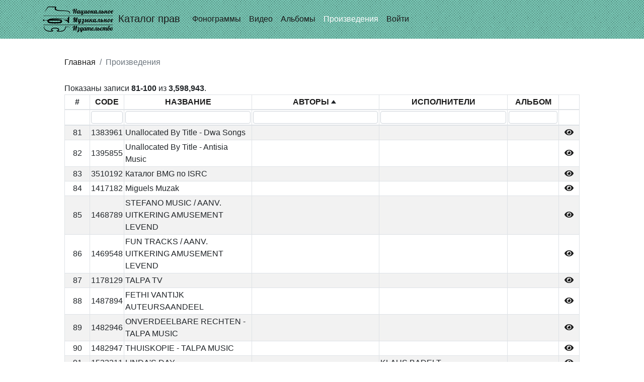

--- FILE ---
content_type: text/html; charset=UTF-8
request_url: http://db.nationalmp.ru/songs?page=5&sort=songs_authors
body_size: 3181
content:
<!DOCTYPE html>
<html lang="ru-RU" class="h-100">
<head>
    <meta charset="UTF-8">
    <meta name="viewport" content="width=device-width, initial-scale=1, shrink-to-fit=no">
        <title>Произведения</title>
    <meta name="csrf-param" content="_csrf">
<meta name="csrf-token" content="hpAqx_MK3P6BpK-i2P9ICdh-ceRc_I2-XJvQ20FC51zUpV6JpTqNltHN99fvmypohwojgQSNvowOz4OxNiyVMQ==">

<link href="/css/bootstrap-select.css" rel="stylesheet">
<link href="/assets/9872cd06/css/bootstrap.css" rel="stylesheet">
<link href="/assets/eed1daa1/css/all.min.css" rel="stylesheet">
<link href="/css/site.css" rel="stylesheet">    </head>
<body class="d-flex flex-column h-100">

<header>
    <nav id="w2" class="navbar navbar-expand-md fixed-top navbar-fmp navbar">
<div class="container">
<a class="navbar-brand" href="/"><img src="/img/logo.svg" style="width: 140px; margin-right: 10px"/>Каталог прав</a>
<button type="button" class="navbar-toggler" data-toggle="collapse" data-target="#w2-collapse" aria-controls="w2-collapse" aria-expanded="false" aria-label="Toggle navigation"><span class="navbar-toggler-icon"></span></button>
<div id="w2-collapse" class="collapse navbar-collapse">
<ul id="w3" class="navbar-nav nav"><li class="nav-item"><a class="nav-link" href="/tracks">Фонограммы</a></li>
<li class="nav-item"><a class="nav-link" href="/videos">Видео</a></li>
<li class="nav-item"><a class="nav-link" href="/albums">Альбомы</a></li>
<li class="nav-item"><a class="nav-link active" href="/songs">Произведения</a></li>

<li class="nav-item"><a class="nav-link" href="/login">Войти</a></li></ul></div>
</div>
</nav>
</header>

<main role="main" class="flex-shrink-0" style="margin-bottom: 100px">
    <div class="<!--container-->" style="margin-left: 10%; margin-right: 10%; margin-top: 100px">
        <nav aria-label="breadcrumb"><ol id="w4" class="breadcrumb"><li class="breadcrumb-item"><a href="/">Главная</a></li>
<li class="breadcrumb-item active" aria-current="page">Произведения</li>
</ol></nav>        
        <div id="w0" class="grid-view"><div class="summary">Показаны записи <b>81-100</b> из <b>3,598,943</b>.</div>
<table class="table table-striped table-bordered hoverTable"><thead>
<tr><th style="width: 5%; text-align: center">#</th><th style="width: 6%; text-align: center"><a href="/songs?page=5&amp;sort=songs_code" data-sort="songs_code">CODE</a></th><th style="width: 25%; text-align: center"><a href="/songs?page=5&amp;sort=songs_name" data-sort="songs_name">НАЗВАНИЕ</a></th><th style="width: 25%; text-align: center"><a class="asc" href="/songs?page=5&amp;sort=-songs_authors" data-sort="-songs_authors">АВТОРЫ</a></th><th style="width: 25%; text-align: center"><a href="/songs?page=5&amp;sort=songs_artist" data-sort="songs_artist">ИСПОЛНИТЕЛИ</a></th><th style="width: 10%; text-align: center"><a href="/songs?page=5&amp;sort=songs_album" data-sort="songs_album">АЛЬБОМ</a></th><th style="text-align: center">&nbsp;</th></tr><tr id="w0-filters" class="filters"><td>&nbsp;</td><td><input type="text" class="form-control" name="SongsSearch[songs_code]"></td><td><input type="text" class="form-control" name="SongsSearch[songs_name]"></td><td><input type="text" class="form-control" name="SongsSearch[songs_authors]"></td><td><input type="text" class="form-control" name="SongsSearch[songs_artist]"></td><td><input type="text" class="form-control" name="SongsSearch[songs_album]"></td><td>&nbsp;</td></tr>
</thead>
<tbody>
<tr data-key="595356"><td style="text-align: center">81</td><td style="text-align: center">1383961</td><td>Unallocated By Title - Dwa Songs</td><td></td><td></td><td></td><td style="width: 5%; text-align: center"><a href="/songs/id/595356"><i class="fas fa-eye"></i></a></td></tr>
<tr data-key="606120"><td style="text-align: center">82</td><td style="text-align: center">1395855</td><td>Unallocated By Title - Antisia Music</td><td></td><td></td><td></td><td style="width: 5%; text-align: center"><a href="/songs/id/606120"><i class="fas fa-eye"></i></a></td></tr>
<tr data-key="607893"><td style="text-align: center">83</td><td style="text-align: center">3510192</td><td>Каталог BMG по ISRC</td><td></td><td></td><td></td><td style="width: 5%; text-align: center"><a href="/songs/id/607893"><i class="fas fa-eye"></i></a></td></tr>
<tr data-key="609980"><td style="text-align: center">84</td><td style="text-align: center">1417182</td><td>Miguels Muzak</td><td></td><td></td><td></td><td style="width: 5%; text-align: center"><a href="/songs/id/609980"><i class="fas fa-eye"></i></a></td></tr>
<tr data-key="640263"><td style="text-align: center">85</td><td style="text-align: center">1468789</td><td>STEFANO MUSIC / AANV. UITKERING AMUSEMENT LEVEND</td><td></td><td></td><td></td><td style="width: 5%; text-align: center"><a href="/songs/id/640263"><i class="fas fa-eye"></i></a></td></tr>
<tr data-key="641024"><td style="text-align: center">86</td><td style="text-align: center">1469548</td><td>FUN TRACKS / AANV. UITKERING AMUSEMENT LEVEND</td><td></td><td></td><td></td><td style="width: 5%; text-align: center"><a href="/songs/id/641024"><i class="fas fa-eye"></i></a></td></tr>
<tr data-key="660160"><td style="text-align: center">87</td><td style="text-align: center">1178129</td><td>TALPA TV</td><td></td><td></td><td></td><td style="width: 5%; text-align: center"><a href="/songs/id/660160"><i class="fas fa-eye"></i></a></td></tr>
<tr data-key="663920"><td style="text-align: center">88</td><td style="text-align: center">1487894</td><td>FETHI VANTIJK AUTEURSAANDEEL</td><td></td><td></td><td></td><td style="width: 5%; text-align: center"><a href="/songs/id/663920"><i class="fas fa-eye"></i></a></td></tr>
<tr data-key="668233"><td style="text-align: center">89</td><td style="text-align: center">1482946</td><td>ONVERDEELBARE RECHTEN - TALPA MUSIC</td><td></td><td></td><td></td><td style="width: 5%; text-align: center"><a href="/songs/id/668233"><i class="fas fa-eye"></i></a></td></tr>
<tr data-key="668286"><td style="text-align: center">90</td><td style="text-align: center">1482947</td><td>THUISKOPIE - TALPA MUSIC</td><td></td><td></td><td></td><td style="width: 5%; text-align: center"><a href="/songs/id/668286"><i class="fas fa-eye"></i></a></td></tr>
<tr data-key="692596"><td style="text-align: center">91</td><td style="text-align: center">1533211</td><td>LINDA&#039;S DAY</td><td></td><td>KLAUS BADELT</td><td></td><td style="width: 5%; text-align: center"><a href="/songs/id/692596"><i class="fas fa-eye"></i></a></td></tr>
<tr data-key="717754"><td style="text-align: center">92</td><td style="text-align: center">3276298</td><td>Каталог EMI по ISRC</td><td></td><td></td><td></td><td style="width: 5%; text-align: center"><a href="/songs/id/717754"><i class="fas fa-eye"></i></a></td></tr>
<tr data-key="734232"><td style="text-align: center">93</td><td style="text-align: center">1592123</td><td>Cheryl Wheeler Music</td><td></td><td></td><td></td><td style="width: 5%; text-align: center"><a href="/songs/id/734232"><i class="fas fa-eye"></i></a></td></tr>
<tr data-key="872425"><td style="text-align: center">94</td><td style="text-align: center">3088703</td><td>BLACK</td><td></td><td>Kaulitz/Roth/Hoffmann-Meyer Zur Capellen/Roth/Benzner/Jost</td><td></td><td style="width: 5%; text-align: center"><a href="/songs/id/872425"><i class="fas fa-eye"></i></a></td></tr>
<tr data-key="872658"><td style="text-align: center">95</td><td style="text-align: center">3276299</td><td>Каталог Sony по ISRC</td><td></td><td></td><td></td><td style="width: 5%; text-align: center"><a href="/songs/id/872658"><i class="fas fa-eye"></i></a></td></tr>
<tr data-key="898714"><td style="text-align: center">96</td><td style="text-align: center">2133553</td><td>You and Your Ego (b) 60</td><td></td><td>Various Artists</td><td></td><td style="width: 5%; text-align: center"><a href="/songs/id/898714"><i class="fas fa-eye"></i></a></td></tr>
<tr data-key="898761"><td style="text-align: center">97</td><td style="text-align: center">2133052</td><td>World Rivals (d)</td><td></td><td>Various Artists</td><td></td><td style="width: 5%; text-align: center"><a href="/songs/id/898761"><i class="fas fa-eye"></i></a></td></tr>
<tr data-key="898764"><td style="text-align: center">98</td><td style="text-align: center">2132264</td><td>World Rivals (d)</td><td></td><td>Various Artists</td><td></td><td style="width: 5%; text-align: center"><a href="/songs/id/898764"><i class="fas fa-eye"></i></a></td></tr>
<tr data-key="899125"><td style="text-align: center">99</td><td style="text-align: center">2133045</td><td>Urgent Action (b)</td><td></td><td>Various Artists</td><td></td><td style="width: 5%; text-align: center"><a href="/songs/id/899125"><i class="fas fa-eye"></i></a></td></tr>
<tr data-key="899245"><td style="text-align: center">100</td><td style="text-align: center">2133585</td><td>Twisted Steel (b)</td><td></td><td>Various Artists</td><td></td><td style="width: 5%; text-align: center"><a href="/songs/id/899245"><i class="fas fa-eye"></i></a></td></tr>
</tbody></table>
<nav id="w1" class="float-right"><ul class="pagination"><li class="page-item first"><a class="page-link" href="/songs?page=1&amp;sort=songs_authors" data-page="0">начало</a></li>
<li class="page-item prev"><a class="page-link" href="/songs?page=4&amp;sort=songs_authors" data-page="3"><span aria-hidden="true">&laquo;</span>
<span class="sr-only">Previous</span></a></li>
<li class="page-item"><a class="page-link" href="/songs?page=1&amp;sort=songs_authors" data-page="0">1</a></li>
<li class="page-item"><a class="page-link" href="/songs?page=2&amp;sort=songs_authors" data-page="1">2</a></li>
<li class="page-item"><a class="page-link" href="/songs?page=3&amp;sort=songs_authors" data-page="2">3</a></li>
<li class="page-item"><a class="page-link" href="/songs?page=4&amp;sort=songs_authors" data-page="3">4</a></li>
<li class="page-item active"><a class="page-link" href="/songs?page=5&amp;sort=songs_authors" data-page="4">5</a></li>
<li class="page-item"><a class="page-link" href="/songs?page=6&amp;sort=songs_authors" data-page="5">6</a></li>
<li class="page-item"><a class="page-link" href="/songs?page=7&amp;sort=songs_authors" data-page="6">7</a></li>
<li class="page-item"><a class="page-link" href="/songs?page=8&amp;sort=songs_authors" data-page="7">8</a></li>
<li class="page-item"><a class="page-link" href="/songs?page=9&amp;sort=songs_authors" data-page="8">9</a></li>
<li class="page-item"><a class="page-link" href="/songs?page=10&amp;sort=songs_authors" data-page="9">10</a></li>
<li class="page-item next"><a class="page-link" href="/songs?page=6&amp;sort=songs_authors" data-page="5"><span aria-hidden="true">&raquo;</span>
<span class="sr-only">Next</span></a></li>
<li class="page-item last"><a class="page-link" href="/songs?page=179948&amp;sort=songs_authors" data-page="179947">конец</a></li></ul></nav></div>    </div>
</main>

<footer class="footer mt-auto py-3 text-muted">
    <div class="container">
        <p>
            2026 &copy; <a href="https://nationalmp.ru" target="_blank">"Национальное музыкальное издательство"</a>
            <br>За помощью обращайтесь в отдел по работе с контентом
        </p>
    </div>
</footer>
<script src="/assets/839cd47/jquery.js"></script>
<script src="/assets/8c3122f8/yii.js"></script>
<script src="/assets/8c3122f8/yii.gridView.js"></script>
<script src="/assets/9872cd06/js/bootstrap.bundle.js"></script>
<script src="/js/bootstrap-select.js"></script>
<script src="/js/main.js"></script>
<script>jQuery(function ($) {
jQuery('#w0').yiiGridView({"filterUrl":"\/songs?page=5\u0026sort=songs_authors","filterSelector":"#w0-filters input, #w0-filters select","filterOnFocusOut":true});
});</script></body>
</html>


--- FILE ---
content_type: text/css
request_url: http://db.nationalmp.ru/css/site.css
body_size: 2858
content:
main > .container {
    padding: 70px 15px 20px;
}

.footer {
    background-color: #f5f5f5;
    font-size: .9em;
    height: 60px;
}

.footer > .container {
    padding-right: 15px;
    padding-left: 15px;
}

.not-set {
    color: #c55;
    font-style: italic;
}

/* add sorting icons to gridview sort links */
a.asc:after, a.desc:after {
    content: '';
    left: 3px;
    display: inline-block;
    width: 0;
    height: 0;
    border: solid 5px transparent;
    margin: 4px 4px 2px 4px;
    background: transparent;
}

a.asc:after {
    border-bottom: solid 7px #212529;
    border-top-width: 0;
}

a.desc:after {
    border-top: solid 7px #212529;
    border-bottom-width: 0;
}

.grid-view th {
    white-space: nowrap;
}

.hint-block {
    display: block;
    margin-top: 5px;
    color: #999;
}

.error-summary {
    color: #a94442;
    background: #fdf7f7;
    border-left: 3px solid #eed3d7;
    padding: 10px 20px;
    margin: 0 0 15px 0;
}

/* align the logout "link" (button in form) of the navbar */
.nav li > form > button.logout {
    padding-top: 7px;
    /*color: rgba(255, 255, 255, 0.5);*/
}

@media(max-width:767px) {
    .nav li > form > button.logout {
        display:block;
        text-align: left;
        width: 100%;
        padding: 10px 0;
    }
}

.nav > li > form > button.logout:focus,
.nav > li > form > button.logout:hover {
    text-decoration: none;
    color: rgba(255, 255, 255, 0.75);
}

.nav > li > form > button.logout:focus {
    outline: none;
}

.table td, .table th {
    padding: 2px;
}

.form-control {
    padding: 5px;
    height: 25px;
}

.breadcrumb {
    background-color: white;
    padding-left: 0;
}

.main-page-input {
    height: 38px;
    width: 500px;
}

.main-page-form {
    margin-top: 50px;
    width: 1000px;
    display: flex;
    /*margin-left: 15%;
    margin-right: 15%;*/
}

.page-link {
    padding: 4px;
    line-height: 15px;
}

.navbar-fmp {
    /*background-color: #7209b7 !important;*/
    background-image: url('/img/green_dots.png');
}

.footer {
    /*background-color: #DDCEF0 !important;*/
}

.logo {
    margin-right: 10px;
}

.hoverTable tbody tr:hover {
    background-color: #e0e1e3 !important;
}

a {
    color: #1a1a1a;
}

a:hover {
    color: #6c757d;
}

.page-link {
    color: #1a1a1a;
}

.page-link:hover {
    color: #6c757d;
}

.page-item.active .page-link {
    background: #6c757d;
    border-color: #6c757d;
}

#myTab > .nav-item > .nav-link {
    padding: 3px 8px;
    font-size: 15px;
}

#myTab > .nav-item > .nav-link.active {
    background-color: #6cb2a2;
}

.tab-content {
    padding: 10px 10px;
}

.hoverTable tbody td {
    vertical-align: middle;
}

.navbar-nav > .nav-item > .nav-link.active {
    color: white;
}

.logout {
    color: white;
}

.btn-add-user {
    background-color: #6cb2a2;
}

.btn-add-user:hover {
    background-color: #4b7c70;
}

--- FILE ---
content_type: image/svg+xml
request_url: http://db.nationalmp.ru/img/logo.svg
body_size: 101229
content:
<svg xmlns="http://www.w3.org/2000/svg" width="993" height="361" viewBox="0 0 993 361">
  <g fill-rule="evenodd">
    <path d="M23.5802645,30.4720098 C37.0193308,57.9213425 51.9291971,81.7800086 68.6551967,106.477341 C72.9733299,113.129341 75.9026632,112.712008 83.8559963,112.954674 L165.281328,112.954674 C199.471993,111.809341 188.597327,100.358675 186.959994,92.8626749 C169.597327,56.3773425 273.235992,58.6266758 299.051991,57.9653425 C345.754656,55.6746759 415.723988,51.798676 364.613323,0.334677258 C400.038655,45.0146761 342.67199,49.242676 286.889325,49.506676 C211.89866,50.210676 157.261328,55.1466759 168.982661,91.2760083 C169.382661,93.9080083 174.269327,102.202675 168.189328,102.908008 L80.6839964,104.494675 C74.6026632,103.086675 43.1859973,57.1146758 23.5802645,30.4720098" transform="matrix(1 0 0 -1 0 113.29)"/>
    <path d="M16.696398,353.91808 C19.9863979,287.384748 89.5906628,281.468748 130.785328,287.396748 C90.3773295,318.147414 149.426661,332.896747 176.333327,331.648747 C208.237327,332.41808 254.698659,313.006081 218.42266,285.091415 C253.209325,280.190082 318.26399,286.532748 317.59199,345.63008 L401.770655,346.20608 L325.08799,339.287414 C326.126657,274.475415 239.526659,268.187415 207.125327,278.904748 C197.211993,280.266082 191.479994,287.538082 202.035993,291.206081 C246.566659,307.019414 194.189327,321.612747 177.459994,321.283414 C139.751995,320.892747 109.971996,308.687414 143.469328,292.010081 C153.611995,286.106082 144.007995,279.915415 132.385328,277.759415 C37.5895975,264.402082 4.97346494,317.403414 16.696398,353.91808" transform="matrix(1 0 0 -1 0 628.618)"/>
    <path d="M25.7838644,186.541088 L71.6866633,188.465088 C86.9306629,219.357087 210.04666,209.826421 331.429323,204.031754 L332.778657,203.966421 C343.105323,203.809088 353.870656,211.759754 358.313323,221.474421 L364.942656,235.887754 C370.517322,240.885087 376.666656,235.791754 374.745322,224.067754 C373.127989,217.121087 372.685322,217.831754 371.654656,214.714421 L371.214656,154.205089 C371.190656,144.051756 362.517323,143.843756 356.871989,148.826422 C350.922656,172.771755 323.278657,183.783755 287.106658,188.609088 C310.265324,193.750421 341.06399,192.261088 352.258656,180.249088 L352.877323,202.199754 C305.501324,203.534421 193.819994,201.153088 145.194661,195.707755 C132.769328,194.315755 129.962662,190.593088 129.942662,190.930421 C129.811995,193.138421 232.067993,199.227755 256.475992,191.923755 C280.883991,184.622422 279.634658,149.643756 244.945326,143.205089 C198.819993,139.361089 139.145328,137.246423 88.1186629,145.510423 C72.7439966,148.681089 63.7109301,159.637089 66.2093301,181.834422 L23.9421311,183.497088 C16.308398,172.098422 7.22919822,172.918422 0.120798397,175.710422 C8.86933151,177.677088 8.12133153,189.533088 0.409331723,190.701088 C8.86773151,200.269088 18.1906646,197.441088 25.7838644,186.541088 L25.7838644,186.541088 Z M96.335996,180.610422 C145.213328,177.469088 186.131994,179.999755 234.135993,180.610422 C247.387992,180.778422 251.287992,176.394422 251.287992,171.241089 L251.287992,171.241089 C251.287992,166.089089 247.057326,162.277089 241.918659,161.871755 C194.255994,158.123756 147.169328,157.835756 96.335996,161.871755 C91.1986628,162.279755 86.9666629,166.089089 86.9666629,171.241089 L86.9666629,171.241089 C86.9666629,176.394422 91.1933295,180.941088 96.335996,180.610422 L96.335996,180.610422 Z" transform="matrix(1 0 0 -1 0 377.617)"/>
    <polygon points="986 133.295 986 128.683 7.689 128.683 7.689 133.295" transform="matrix(1 0 0 -1 0 261.977)"/>
    <polyline points="7.689 258.697 986 258.697 986 254.085 7.689 254.085 7.689 258.697" transform="matrix(1 0 0 -1 0 512.783)"/>
    <path d="M454.200195 99L461.407227 65.1621094 448.179688 65.1621094 440.972656 99 428.008789 99 441.060547 37.7841797C437.076152 39.4541099 433.978038 41.9516435 431.766113 45.2768555 429.554188 48.6020674 428.448242 52.6816165 428.448242 57.515625 428.448242 58.6582088 428.514159 59.5883753 428.645996 60.3061523 428.777833 61.0239294 428.924316 61.5952127 429.085449 62.0200195 429.246583 62.4448263 429.393066 62.7744129 429.524902 63.0087891 429.656739 63.2431652 429.722656 63.4482413 429.722656 63.6240234 428.169914 63.6240234 426.792975 63.4702164 425.591797 63.1625977 424.390619 62.8549789 423.379887 62.3642612 422.55957 61.6904297 421.739254 61.0165982 421.124025 60.1230524 420.713867 59.0097656 420.303709 57.8964788 420.098633 56.5195395 420.098633 54.8789062 420.098633 52.8867088 420.530757 50.9238378 421.39502 48.9902344 422.259282 47.056631 423.438469 45.2255946 424.932617 43.4970703 426.426765 41.768546 428.191884 40.1718823 430.228027 38.7070312 432.26417 37.2421802 434.45409 35.975103 436.797852 34.9057617 439.141613 33.8364204 441.57323 33.0014678 444.092773 32.4008789 446.612317 31.80029 449.131823 31.5 451.651367 31.5 452.325199 31.5 452.947751 31.5146483 453.519043 31.5439453 454.090335 31.5732423 454.668942 31.6171872 455.254883 31.6757812L449.498047 58.4824219 462.725586 58.4824219 468.482422 31.6757812 481.446289 31.6757812 467.164062 99 454.200195 99zM531.397373 86.583376C530.977624 87.5212993 530.542954 88.3935704 530.093359 89.2001953 529.097261 90.9873136 528.064556 92.4960876 526.995215 93.7265625 525.925874 94.9570374 524.834576 95.9531212 523.721289 96.7148438 522.608002 97.4765663 521.524029 98.0624979 520.469336 98.4726562 519.414643 98.8828146 518.403911 99.1611321 517.437109 99.3076172 516.470308 99.4541023 515.59141 99.5273438 514.800391 99.5273438 512.25155 99.5273438 510.222762 98.8315499 508.713965 97.4399414 507.205168 96.0483329 506.28965 93.990248 505.967383 91.265625 505.234957 92.2910208 504.429301 93.2944287 503.550391 94.2758789 502.67148 95.2573291 501.690045 96.1362266 500.606055 96.9125977 499.522065 97.6889687 498.313581 98.3188452 496.980567 98.8022461 495.647552 99.2856469 494.175399 99.5273438 492.564063 99.5273438 491.01132 99.5273438 489.517195 99.2783228 488.081641 98.7802734 486.646087 98.2822241 485.371685 97.4619198 484.258399 96.3193359 483.145112 95.1767521 482.251566 93.6826264 481.577734 91.8369141 480.903903 89.9912017 480.566992 87.7353649 480.566992 85.0693359 480.566992 83.0185444 480.772068 80.8213008 481.182227 78.4775391 481.592385 76.1337773 482.222261 73.7900508 483.071875 71.4462891 483.921489 69.1025273 484.98349 66.8540147 486.25791 64.7006836 487.532331 62.5473525 489.026456 60.6430747 490.740332 58.987793 492.454208 57.3325113 494.395106 56.0141651 496.563086 55.0327148 498.731066 54.0512646 501.118737 53.5605469 503.726172 53.5605469 506.275013 53.5605469 508.128022 53.9999956 509.285254 54.8789062 510.442486 55.7578169 511.021094 56.8417904 511.021094 58.1308594L511.021094 58.7900391 511.987891 54 524.951758 54 518.491797 84.5859375C518.345312 85.0839869 518.242774 85.5747046 518.18418 86.0581055 518.125586 86.5415063 518.096289 87.0175758 518.096289 87.4863281 518.096289 90.064466 519.326746 91.3535156 521.787695 91.3535156 522.666606 91.3535156 523.479586 91.1264671 524.22666 90.6723633 524.973734 90.2182594 525.65488 89.6103554 526.270117 88.8486328 526.885355 88.0869103 527.427342 87.1860404 527.896094 86.1459961 528.364846 85.1059518 528.76035 84.0146542 529.082617 82.8720703L531.982617 82.8720703 538.091016 54 551.054883 54 544.594922 84.5859375C544.41914 85.5234422 544.33125 86.3730431 544.33125 87.1347656 544.33125 88.1601614 544.521678 89.0317347 544.902539 89.7495117 545.283401 90.4672887 545.986519 90.8261719 547.011914 90.8261719 547.890825 90.8261719 548.696481 90.6284199 549.428906 90.2329102 550.161332 89.8374004 550.827829 89.2880895 551.428418 88.5849609 552.029007 87.8818324 552.556346 87.0395557 553.010449 86.0581055 553.464553 85.0766552 553.867381 84.0146542 554.218946 82.8720703L560.327344 54 573.291211 54 566.83125 84.5859375C566.684765 85.0839869 566.582227 85.5747046 566.523633 86.0581055 566.465039 86.5415063 566.435742 87.0175758 566.435742 87.4863281 566.435742 88.7461 566.736032 89.6176734 567.336621 90.1010742 567.93721 90.5844751 568.867377 90.8261719 570.127149 90.8261719L574.741406 90.8261719C574.389842 94.7226757 573.847855 98.0551619 573.11543 100.82373 572.383004 103.592299 571.540728 105.906729 570.588574 107.76709 569.636421 109.627451 568.596393 111.099604 567.468457 112.183594 566.340522 113.267584 565.197955 114.087888 564.040723 114.644531 562.88349 115.201175 561.748248 115.552734 560.634961 115.699219 559.521674 115.845704 558.496294 115.918945 557.558789 115.918945L547.363477 115.918945C546.308784 115.918945 545.444535 116.043456 544.770703 116.29248 544.096872 116.541505 543.569533 116.966306 543.188672 117.566895 542.807811 118.167483 542.485548 119.053705 542.221875 120.225586L538.266797 120.225586C538.999223 116.797834 539.760934 114.014659 540.551953 111.875977 541.342973 109.737294 542.30976 108.074713 543.452344 106.888184 544.594928 105.701654 545.964543 104.903322 547.561231 104.493164 549.157918 104.083006 551.128113 103.87793 553.471875 103.87793L560.503125 103.87793C561.792194 103.87793 562.942085 103.841309 563.952832 103.768066 564.963579 103.694824 565.864449 103.409182 566.655469 102.911133 567.446489 102.413083 568.127634 101.614752 568.698926 100.516113 569.270218 99.417475 569.775584 97.857432 570.215039 95.8359375 569.394723 96.6855511 568.654984 97.3520484 567.995801 97.8354492 567.336618 98.3188501 566.706741 98.6850573 566.106153 98.934082 565.505564 99.1831067 564.890335 99.3442379 564.260449 99.4174805 563.630563 99.490723 562.949418 99.5273438 562.216992 99.5273438 560.107607 99.5273438 558.327839 98.8169016 556.877637 97.3959961 555.427434 95.9750906 554.541213 93.8437642 554.218946 91.0019531 553.076362 92.8476655 551.919147 94.3271429 550.747266 95.4404297 549.575385 96.5537165 548.41817 97.4179657 547.275586 98.0332031 546.133002 98.6484406 545.019732 99.0512686 543.935742 99.2416992 542.851753 99.4321299 541.841021 99.5273438 540.903516 99.5273438 539.555853 99.5273438 538.2961 99.3222677 537.124219 98.9121094 535.952338 98.5019511 534.934282 97.8574263 534.07002 96.9785156 533.205758 96.099605 532.524612 94.9863349 532.026563 93.6386719 531.528513 92.2910089 531.279492 90.6650486 531.279492 88.7607422 531.279492 88.0889783 531.318786 87.3631945 531.397373 86.583376zM510.186133 62.5693359C510.186133 62.3056627 510.12754 61.9760762 510.010352 61.5805664 509.893164 61.1850566 509.695412 60.804201 509.41709 60.4379883 509.138768 60.0717755 508.765237 59.7641614 508.296484 59.5151367 507.827732 59.266112 507.227152 59.1416016 506.494727 59.1416016 505.234955 59.1416016 504.041119 59.5517537 502.913184 60.3720703 501.785248 61.1923869 500.752544 62.2836846 499.815039 63.6459961 498.877534 65.0083076 498.042582 66.5537023 497.310156 68.2822266 496.577731 70.0107508 495.955178 71.7905182 495.442481 73.621582 494.929783 75.4526459 494.541603 77.2543857 494.27793 79.0268555 494.014257 80.7993253 493.882422 82.3886648 493.882422 83.7949219 493.882422 85.5234461 494.043553 86.8564406 494.36582 87.7939453 494.688088 88.73145 495.076267 89.4272438 495.530371 89.8813477 495.984475 90.3354515 496.475193 90.6064449 497.002539 90.6943359 497.529886 90.782227 497.998631 90.8261719 498.408789 90.8261719 499.082621 90.8261719 499.793063 90.6577165 500.540137 90.3208008 501.287211 89.983885 502.004977 89.4858431 502.693457 88.8266602 503.381937 88.1674772 504.011814 87.3398487 504.583106 86.34375 505.154397 85.3476513 505.586522 84.1904363 505.879492 82.8720703L510.186133 62.5693359zM825.189234 86.4391531C821.476336 95.1646522 816.347607 99.5273438 809.80293 99.5273438 807.986515 99.5273438 806.411824 99.2636745 805.078809 98.7363281 803.745795 98.2089817 802.639849 97.5058638 801.760938 96.6269531 800.882028 95.7480425 800.230179 94.7299863 799.805372 93.5727539 799.380565 92.4155216 799.168165 91.2216858 799.168165 89.9912109 799.168165 88.731439 799.329296 87.1054787 799.651563 85.1132812 799.97383 83.1210838 800.471872 80.6748192 801.145704 77.7744141L805.100782 59.9326172C803.518743 59.9326172 802.1711 60.2548796 801.057813 60.8994141 799.944526 61.5439485 798.955767 62.5620048 798.091505 63.9536133 797.227242 65.3452218 796.458207 67.1323133 795.784376 69.3149414 795.110544 71.4975695 794.436723 74.1269377 793.762891 77.203125 793.001169 80.7773616 792.276078 83.9560408 791.587598 86.7392578 790.899118 89.5224749 790.034869 91.8588773 788.994825 93.7485352 787.954781 95.638193 786.651083 97.0737256 785.083692 98.0551758 783.516301 99.036626 781.487513 99.5273438 778.997266 99.5273438 777.239445 99.5273438 775.737995 99.2343779 774.492872 98.6484375 773.247748 98.0624971 772.229692 97.2934618 771.438673 96.3413086 770.647653 95.3891554 770.061721 94.3051819 769.68086 93.0893555 769.510055 92.5440931 769.377551 91.9944152 769.283348 91.4403184 768.716642 92.2868159 768.138828 93.0488948 767.549903 93.7265625 766.480562 94.9570374 765.389264 95.9531212 764.275977 96.7148438 763.16269 97.4765663 762.078717 98.0624979 761.024024 98.4726562 759.969331 98.8828146 758.958599 99.1611321 757.991797 99.3076172 757.024996 99.4541023 756.146098 99.5273438 755.355079 99.5273438 752.806238 99.5273438 750.77745 98.8315499 749.268653 97.4399414 747.759856 96.0483329 746.844338 93.990248 746.522071 91.265625 745.789645 92.2910208 744.983989 93.2944287 744.105079 94.2758789 743.226168 95.2573291 742.244733 96.1362266 741.160743 96.9125977 740.076753 97.6889687 738.868269 98.3188452 737.535254 98.8022461 736.20224 99.2856469 734.730087 99.5273438 733.118751 99.5273438 731.566008 99.5273438 730.071883 99.2783228 728.636329 98.7802734 727.200775 98.2822241 725.926373 97.4619198 724.813087 96.3193359 723.6998 95.1767521 722.806254 93.6826264 722.132422 91.8369141 721.697165 90.6446862 721.402485 89.2813362 721.248381 87.7468458 717.588108 95.6005441 712.65346 99.5273438 706.444336 99.5273438 704.627921 99.5273438 703.05323 99.2636745 701.720215 98.7363281 700.387201 98.2089817 699.288579 97.5058638 698.424317 96.6269531 697.560055 95.7480425 696.91553 94.7299863 696.490723 93.5727539 696.065916 92.4155216 695.853516 91.2216858 695.853516 89.9912109 695.853516 88.760736 696.051268 87.0688584 696.446778 84.9155273 696.842288 82.7621963 697.333005 80.2500144 697.918946 77.3789062L687.94336 77.3789062 683.329102 99 670.365235 99 676.787715 68.6929972C676.264839 68.9777053 675.720823 69.2509378 675.155664 69.5126953 672.372447 70.8017643 669.325603 71.7246066 666.015039 72.28125 665.663475 76.4414271 664.865143 80.1913896 663.62002 83.53125 662.374896 86.8711104 660.800205 89.7128789 658.895899 92.0566406 656.991592 94.4004023 654.808997 96.2021421 652.348047 97.4619141 649.887097 98.721686 647.279702 99.3515625 644.525782 99.3515625 642.445693 99.3515625 640.519443 99.0952174 638.746973 98.5825195 636.974503 98.0698217 635.451081 97.2495174 634.176661 96.121582 632.90224 94.9936467 631.906156 93.5288176 631.188379 91.7270508 630.726118 90.5666799 630.412711 89.245319 630.248156 87.7629504 630.002538 88.2631898 629.752112 88.7422711 629.496875 89.2001953 628.500777 90.9873136 627.468072 92.4960876 626.398731 93.7265625 625.329389 94.9570374 624.238092 95.9531212 623.124805 96.7148438 622.011518 97.4765663 620.927545 98.0624979 619.872852 98.4726562 618.818159 98.8828146 617.807427 99.1611321 616.840625 99.3076172 615.873824 99.4541023 614.994926 99.5273438 614.203907 99.5273438 611.625769 99.5273438 609.575008 98.8169016 608.051563 97.3959961 606.528118 95.9750906 605.605275 93.8437642 605.283008 91.0019531 604.140424 92.8476655 602.983209 94.3271429 601.811328 95.4404297 600.639448 96.5537165 599.482233 97.4179657 598.339649 98.0332031 597.197065 98.6484406 596.083795 99.0512686 594.999805 99.2416992 593.915815 99.4321299 592.905083 99.5273438 591.967578 99.5273438 590.619915 99.5273438 589.360162 99.3222677 588.188282 98.9121094 587.016401 98.5019511 585.998344 97.8574263 585.134082 96.9785156 584.26982 96.099605 583.588675 94.9863349 583.090625 93.6386719 582.592576 92.2910089 582.343555 90.6650486 582.343555 88.7607422 582.343555 87.9404256 582.402148 87.0395557 582.519336 86.0581055 582.636524 85.0766552 582.812304 84.0146542 583.04668 82.8720703L589.155078 54 602.118946 54 595.658985 84.5859375C595.483203 85.5234422 595.395313 86.3730431 595.395313 87.1347656 595.395313 88.1601614 595.585741 89.0317347 595.966602 89.7495117 596.347463 90.4672887 597.050581 90.8261719 598.075977 90.8261719 598.954887 90.8261719 599.760543 90.6284199 600.492969 90.2329102 601.225395 89.8374004 601.891892 89.2880895 602.492481 88.5849609 603.09307 87.8818324 603.620408 87.0395557 604.074512 86.0581055 604.528616 85.0766552 604.931444 84.0146542 605.283008 82.8720703L611.391407 54 624.355274 54 617.895313 84.5859375C617.748828 85.0839869 617.64629 85.5747046 617.587696 86.0581055 617.529102 86.5415063 617.499805 87.0175758 617.499805 87.4863281 617.499805 88.7461 617.800095 89.6176734 618.400684 90.1010742 619.001273 90.5844751 619.931439 90.8261719 621.191211 90.8261719 622.070122 90.8261719 622.883102 90.6284199 623.630176 90.2329102 624.37725 89.8374004 625.058396 89.2880895 625.673633 88.5849609 626.288871 87.8818324 626.830857 87.0395557 627.29961 86.0581055 627.768362 85.0766552 628.163866 84.0146542 628.486133 82.8720703L630.204148 82.8720703C630.292747 81.7183592 630.445042 80.4805704 630.661036 79.1586914 631.027248 76.9174693 631.61318 74.6103634 632.418848 72.2373047 633.224516 69.8642459 634.264545 67.5424918 635.538965 65.2719727 636.813386 63.0014535 638.366105 60.9726652 640.197168 59.1855469 642.028232 57.3984286 644.14491 55.9555719 646.547266 54.8569336 648.949622 53.7582953 651.688852 53.2089844 654.765039 53.2089844 662.470156 53.2089844 666.322657 57.9989755 666.322657 67.5791016L666.322657 67.6669922C666.469142 67.7255862 666.608301 67.7548828 666.740137 67.7548828L667.289454 67.7548828C668.344146 67.7548828 669.479389 67.6010758 670.695215 67.293457 671.911042 66.9858383 673.134174 66.5830103 674.364649 66.0849609 675.492226 65.6285606 676.595186 65.104512 677.673557 64.5128018L679.901368 54 692.865235 54 688.998047 72.0175781 699.061524 72.0175781 703.148438 54 715.189454 54 710.44336 76.3242188C709.769528 79.2246239 709.234866 81.546378 708.839356 83.2895508 708.443846 85.0327236 708.246094 86.2851524 708.246094 87.046875 708.246094 89.5664188 709.447254 90.8261719 711.84961 90.8261719 712.757818 90.8261719 713.548825 90.6723648 714.222657 90.3647461 714.896488 90.0571274 715.519041 89.5737338 716.090333 88.9145508 716.661624 88.2553678 717.203611 87.4277394 717.716309 86.4316406 718.229007 85.4355419 718.792966 84.2490303 719.408204 82.8720703L721.196388 82.8720703C721.289509 81.4694103 721.469684 80.0045726 721.736915 78.4775391 722.147073 76.1337773 722.776949 73.7900508 723.626563 71.4462891 724.476177 69.1025273 725.538178 66.8540147 726.812598 64.7006836 728.087019 62.5473525 729.581144 60.6430747 731.29502 58.987793 733.008896 57.3325113 734.949794 56.0141651 737.117774 55.0327148 739.285754 54.0512646 741.673425 53.5605469 744.28086 53.5605469 746.829701 53.5605469 748.68271 53.9999956 749.839942 54.8789062 750.997174 55.7578169 751.575782 56.8417904 751.575782 58.1308594L751.575782 58.7900391 752.542579 54 765.506446 54 759.046485 84.5859375C758.9 85.0839869 758.797462 85.5747046 758.738868 86.0581055 758.680274 86.5415063 758.650977 87.0175758 758.650977 87.4863281 758.650977 90.064466 759.881434 91.3535156 762.342383 91.3535156 763.221294 91.3535156 764.034274 91.1264671 764.781348 90.6723633 765.528422 90.2182594 766.209568 89.6103554 766.824805 88.8486328 767.440043 88.0869103 767.982029 87.1860404 768.450782 86.1459961 768.919534 85.1059518 769.315038 84.0146542 769.637305 82.8720703L771.985578 82.8720703C772.752237 82.4033189 773.653917 82.1689453 774.690626 82.1689453 776.096883 82.1689453 777.232125 82.6010699 778.096387 83.465332 778.96065 84.3295942 779.392774 85.4648367 779.392774 86.8710938 779.392774 88.3359448 779.026567 89.4272425 778.294141 90.1450195 777.561716 90.8627966 776.726763 91.1484382 775.789258 91.0019531 775.818556 91.3242204 775.884473 91.6538069 775.987012 91.9907227 776.089552 92.3276384 776.272656 92.6352525 776.536329 92.9135742 776.800002 93.1918959 777.151561 93.4189444 777.591016 93.5947266 778.030472 93.7705087 778.601755 93.8583984 779.304883 93.8583984 780.769735 93.8583984 781.956246 93.3750048 782.864454 92.4082031 783.772661 91.4414014 784.519724 90.1523518 785.105665 88.5410156 785.691605 86.9296794 786.196971 85.0620223 786.621778 82.9379883 787.046585 80.8139542 787.508006 78.6093864 788.006055 76.3242188 788.972857 71.6366953 790.034858 67.8427879 791.192091 64.9423828 792.349323 62.0419777 793.638372 59.7788167 795.059278 58.152832 796.480184 56.5268473 798.032902 55.4282255 799.717481 54.8569336 801.40206 54.2856417 803.255069 54 805.276563 54L818.548048 54 813.758008 76.3242188C813.084177 79.2246239 812.556839 81.546378 812.175977 83.2895508 811.795116 85.0327236 811.604688 86.2851524 811.604688 87.046875 811.604688 89.5664188 812.805848 90.8261719 815.208204 90.8261719 816.116411 90.8261719 816.900095 90.6723648 817.559278 90.3647461 818.218461 90.0571274 818.833689 89.5737338 819.404981 88.9145508 819.976273 88.2553678 820.525584 87.4277394 821.05293 86.4316406 821.580277 85.4355419 822.15156 84.2490303 822.766798 82.8720703L825.754688 82.8720703 831.863087 54 844.826954 54 841.794727 68.5898438C842.84942 68.1503884 843.794235 67.8134777 844.6292 67.5791016 845.464165 67.3447254 846.2332 67.1689459 846.936329 67.0517578 847.639457 66.9345697 848.29863 66.8613283 848.913868 66.8320312 849.529105 66.8027342 850.144334 66.7880859 850.759571 66.7880859 852.546689 66.7880859 854.165326 67.0590793 855.615528 67.6010742 857.065731 68.1430691 858.288863 68.9194285 859.284962 69.9301758 860.28106 70.940923 861.050096 72.1933519 861.592091 73.6875 862.134086 75.1816481 862.405079 76.8662016 862.405079 78.7412109 862.405079 80.0009829 862.214651 81.3925705 861.83379 82.9160156 861.452929 84.4394607 860.859673 85.9702072 860.054005 87.5083008 859.248337 89.0463944 858.215632 90.5331959 856.95586 91.96875 855.696088 93.4043041 854.187314 94.6860295 852.429493 95.8139648 850.671672 96.9419002 848.650208 97.8427701 846.36504 98.5166016 844.079872 99.1904331 841.501773 99.5273438 838.630665 99.5273438 836.550576 99.5273438 834.675595 99.2636745 833.005665 98.7363281 831.335735 98.2089817 829.922175 97.4545948 828.764942 96.4731445 827.60771 95.4916943 826.714164 94.2905344 826.084278 92.8696289 825.454392 91.4487234 825.139454 89.8300872 825.139454 88.0136719 825.139454 87.491595 825.156047 86.9667574 825.189234 86.4391531L825.189234 86.4391531zM658.544336 72.5449219C657.606832 72.3105457 656.969631 71.8491245 656.632715 71.1606445 656.295799 70.4721645 656.127344 69.6738327 656.127344 68.765625 656.127344 67.5058531 656.383689 66.4731486 656.896387 65.6674805 657.409085 64.8618124 658.090231 64.2685566 658.939844 63.8876953 658.88125 62.9208936 658.778712 62.1079135 658.632227 61.4487305 658.485742 60.7895475 658.280666 60.2475607 658.016993 59.8227539 657.753319 59.3979471 657.423733 59.0976571 657.028223 58.921875 656.632713 58.7460929 656.127347 58.6582031 655.51211 58.6582031 654.42812 58.6582031 653.388091 59.0756794 652.391993 59.9106445 651.395894 60.7456096 650.451079 61.8515556 649.55752 63.2285156 648.663961 64.6054756 647.843656 66.1801669 647.096582 67.9526367 646.349508 69.7251065 645.712308 71.5488188 645.184961 73.4238281 644.657615 75.2988375 644.247463 77.1518463 643.954493 78.9829102 643.661522 80.813974 643.515039 82.476555 643.515039 83.9707031 643.515039 85.4648512 643.595605 86.6806594 643.756739 87.6181641 643.917872 88.5556687 644.181542 89.2954074 644.547754 89.8374023 644.913967 90.3793972 645.390037 90.7529287 645.975977 90.9580078 646.561917 91.163087 647.279684 91.265625 648.129297 91.265625 649.213287 91.265625 650.304585 90.7822314 651.403223 89.8154297 652.501861 88.848628 653.519918 87.5302818 654.457422 85.8603516 655.394927 84.1904213 656.222555 82.2129021 656.940332 79.9277344 657.658109 77.6425667 658.192772 75.1816538 658.544336 72.5449219zM750.740821 62.5693359C750.740821 62.3056627 750.682228 61.9760762 750.56504 61.5805664 750.447852 61.1850566 750.2501 60.804201 749.971778 60.4379883 749.693456 60.0717755 749.319925 59.7641614 748.851172 59.5151367 748.38242 59.266112 747.78184 59.1416016 747.049415 59.1416016 745.789643 59.1416016 744.595807 59.5517537 743.467872 60.3720703 742.339936 61.1923869 741.307232 62.2836846 740.369727 63.6459961 739.432222 65.0083076 738.59727 66.5537023 737.864844 68.2822266 737.132419 70.0107508 736.509866 71.7905182 735.997169 73.621582 735.484471 75.4526459 735.096291 77.2543857 734.832618 79.0268555 734.568945 80.7993253 734.43711 82.3886648 734.43711 83.7949219 734.43711 85.5234461 734.598241 86.8564406 734.920508 87.7939453 735.242776 88.73145 735.630955 89.4272438 736.085059 89.8813477 736.539163 90.3354515 737.029881 90.6064449 737.557227 90.6943359 738.084574 90.782227 738.553319 90.8261719 738.963477 90.8261719 739.637309 90.8261719 740.347751 90.6577165 741.094825 90.3208008 741.841899 89.983885 742.559665 89.4858431 743.248145 88.8266602 743.936625 88.1674772 744.566502 87.3398487 745.137794 86.34375 745.709085 85.3476513 746.14121 84.1904363 746.43418 82.8720703L750.740821 62.5693359zM838.191212 85.6845703C838.044727 86.0361346 837.964161 86.460935 837.949512 86.9589844 837.934864 87.4570337 837.92754 87.8671859 837.92754 88.1894531 837.92754 90.6504029 839.216589 91.8808594 841.794727 91.8808594 842.966608 91.8808594 844.079878 91.4780314 845.134571 90.6723633 846.189264 89.8666952 847.11943 88.8413148 847.925098 87.5961914 848.730767 86.351068 849.375291 84.9887769 849.858692 83.5092773 850.342093 82.0297778 850.58379 80.6162177 850.58379 79.2685547 850.58379 77.5107334 850.180962 76.0971733 849.375294 75.027832 848.569626 73.9584907 847.361142 73.4238281 845.749805 73.4238281 845.427538 73.4238281 845.017386 73.4750971 844.519337 73.5776367 844.021287 73.6801763 843.515921 73.8046868 843.003223 73.9511719 842.490526 74.097657 841.999808 74.2661123 841.531055 74.456543 841.062303 74.6469736 840.696096 74.8447255 840.432423 75.0498047L838.191212 85.6845703zM964.545027 64.0411262L964.545027 64.0411262C965.643697 62.2725547 966.914032 60.6613632 968.356056 59.2075195 970.143174 57.4057527 972.23788 55.9555719 974.640235 54.8569336 977.042591 53.7582953 979.781822 53.2089844 982.858009 53.2089844 984.879503 53.2089844 986.527436 53.4506812 987.801857 53.934082 989.076277 54.4174829 990.087009 55.0546835 990.834083 55.8457031 991.581157 56.6367227 992.093847 57.5522409 992.372169 58.5922852 992.650491 59.6323294 992.789649 60.7089788 992.789649 61.8222656 992.789649 64.4297005 992.218366 66.8539927 991.075782 69.0952148 989.933198 71.336437 988.402452 73.2919838 986.483497 74.9619141 984.564542 76.6318443 982.359974 77.9794871 979.869728 79.0048828 977.379481 80.0302786 974.786733 80.6308585 972.091407 80.8066406 972.032813 81.30469 971.981544 81.7807594 971.937599 82.2348633 971.893653 82.6889671 971.871681 83.1210917 971.871681 83.53125 971.871681 84.9668041 972.018164 86.1679639 972.311134 87.1347656 972.604104 88.1015673 972.999608 88.8706026 973.497657 89.4418945 973.995707 90.0131865 974.581638 90.4160145 975.25547 90.6503906 975.929301 90.8847668 976.661716 91.0019531 977.452735 91.0019531 978.331646 91.0019531 979.247164 90.8701185 980.199317 90.6064453 981.151471 90.3427721 982.088961 89.9912131 983.011817 89.5517578 983.934674 89.1123025 984.835544 88.6069365 985.714454 88.0356445 986.593365 87.4643526 987.384373 86.8564485 988.087501 86.2119141 987.618749 88.819349 986.886334 90.9726478 985.890235 92.671875 984.894137 94.3711022 983.707625 95.7333933 982.330665 96.7587891 980.953705 97.7841848 979.430283 98.5019511 977.760353 98.9121094 976.090422 99.3222677 974.347276 99.5273438 972.53086 99.5273438 970.421475 99.5273438 968.509873 99.2563504 966.795997 98.7143555 965.082121 98.1723606 963.617292 97.3300838 962.401466 96.1875 961.18564 95.0449162 960.240825 93.5727629 959.566993 91.7709961 958.893162 89.9692293 958.556251 87.7939581 958.556251 85.2451172 958.556251 83.5165929 958.732031 81.5244253 959.083595 79.2685547 959.435159 77.012684 959.991794 74.6982541 960.753517 72.3251953 961.09502 71.2612815 961.486574 70.2062077 961.928182 69.1599677 961.687347 69.2797719 961.442406 69.3973478 961.19336 69.5126953 958.410143 70.8017643 955.363299 71.7246066 952.052735 72.28125 951.701171 76.4414271 950.902839 80.1913896 949.657716 83.53125 948.412592 86.8711104 946.837901 89.7128789 944.933595 92.0566406 943.029288 94.4004023 940.846693 96.2021421 938.385743 97.4619141 935.924793 98.721686 933.317398 99.3515625 930.563478 99.3515625 928.483389 99.3515625 926.557139 99.0952174 924.784669 98.5825195 923.012199 98.0698217 921.488777 97.2495174 920.214356 96.121582 918.939936 94.9936467 917.943852 93.5288176 917.226075 91.7270508 916.776452 90.5984061 916.467656 89.3174544 916.299683 87.8841795 912.645995 95.6463215 907.732787 99.5273438 901.559962 99.5273438 899.743546 99.5273438 898.168855 99.2636745 896.835841 98.7363281 895.502826 98.2089817 894.404204 97.5058638 893.539942 96.6269531 892.67568 95.7480425 892.031155 94.7299863 891.606349 93.5727539 891.181542 92.4155216 890.969141 91.2216858 890.969141 89.9912109 890.969141 88.760736 891.166893 87.0688584 891.562403 84.9155273 891.957913 82.7621963 892.448631 80.2500144 893.034571 77.3789062L883.058985 77.3789062 878.444727 99 865.48086 99 875.016993 54 887.98086 54 884.113673 72.0175781 894.177149 72.0175781 898.264063 54 910.305079 54 905.558985 76.3242188C904.885154 79.2246239 904.350491 81.546378 903.954981 83.2895508 903.559472 85.0327236 903.36172 86.2851524 903.36172 87.046875 903.36172 89.5664188 904.562879 90.8261719 906.965235 90.8261719 907.873443 90.8261719 908.664451 90.6723648 909.338282 90.3647461 910.012114 90.0571274 910.634666 89.5737338 911.205958 88.9145508 911.77725 88.2553678 912.319237 87.4277394 912.831934 86.4316406 913.344632 85.4355419 913.908592 84.2490303 914.523829 82.8720703L916.241843 82.8720703C916.330443 81.7183592 916.482738 80.4805704 916.698731 79.1586914 917.064944 76.9174693 917.650876 74.6103634 918.456544 72.2373047 919.262212 69.8642459 920.302241 67.5424918 921.576661 65.2719727 922.851082 63.0014535 924.4038 60.9726652 926.234864 59.1855469 928.065928 57.3984286 930.182606 55.9555719 932.584962 54.8569336 934.987318 53.7582953 937.726548 53.2089844 940.802735 53.2089844 948.507852 53.2089844 952.360353 57.9989755 952.360353 67.5791016L952.360353 67.6669922C952.506838 67.7255862 952.645996 67.7548828 952.777833 67.7548828L953.327149 67.7548828C954.381842 67.7548828 955.517085 67.6010758 956.732911 67.293457 957.948738 66.9858383 959.17187 66.5830103 960.402345 66.0849609 961.63282 65.5869116 962.833979 65.0083041 964.00586 64.3491211 964.188061 64.246633 964.367783 64.143968 964.545027 64.0411262zM944.582032 72.5449219C943.644528 72.3105457 943.007327 71.8491245 942.670411 71.1606445 942.333495 70.4721645 942.16504 69.6738327 942.16504 68.765625 942.16504 67.5058531 942.421385 66.4731486 942.934083 65.6674805 943.446781 64.8618124 944.127926 64.2685566 944.97754 63.8876953 944.918946 62.9208936 944.816408 62.1079135 944.669923 61.4487305 944.523438 60.7895475 944.318362 60.2475607 944.054688 59.8227539 943.791015 59.3979471 943.461429 59.0976571 943.065919 58.921875 942.670409 58.7460929 942.165043 58.6582031 941.549806 58.6582031 940.465816 58.6582031 939.425787 59.0756794 938.429688 59.9106445 937.43359 60.7456096 936.488775 61.8515556 935.595216 63.2285156 934.701657 64.6054756 933.881352 66.1801669 933.134278 67.9526367 932.387204 69.7251065 931.750004 71.5488188 931.222657 73.4238281 930.695311 75.2988375 930.285159 77.1518463 929.992188 78.9829102 929.699218 80.813974 929.552735 82.476555 929.552735 83.9707031 929.552735 85.4648512 929.633301 86.6806594 929.794435 87.6181641 929.955568 88.5556687 930.219237 89.2954074 930.58545 89.8374023 930.951663 90.3793972 931.427732 90.7529287 932.013673 90.9580078 932.599613 91.163087 933.31738 91.265625 934.166993 91.265625 935.250983 91.265625 936.342281 90.7822314 937.440919 89.8154297 938.539557 88.848628 939.557613 87.5302818 940.495118 85.8603516 941.432623 84.1904213 942.260251 82.2129021 942.978028 79.9277344 943.695805 77.6425667 944.230468 75.1816538 944.582032 72.5449219zM972.706642 76.5C974.435166 76.441406 976.090423 75.9799848 977.672462 75.1157227 979.254501 74.2514605 980.653413 73.1381904 981.869239 71.7758789 983.085066 70.4135674 984.051853 68.8535244 984.76963 67.0957031 985.487407 65.3378818 985.84629 63.5214937 985.84629 61.6464844 985.84629 60.5331976 985.685159 59.6396518 985.362892 58.9658203 985.040624 58.2919888 984.454693 57.9550781 983.605079 57.9550781 982.462495 57.9550781 981.341901 58.5190373 980.243263 59.6469727 979.144624 60.774908 978.119244 62.2324129 977.167091 64.0195312 976.214938 65.8066496 975.350689 67.7988171 974.574317 69.9960938 973.797946 72.1933704 973.175394 74.3613174 972.706642 76.5zM468.96582 220L474.722656 179.570312 457.803711 220 445.455078 220 447.256836 179.394531 432.227539 220 425.020508 220 447.87207 158.168945C443.389626 159.663093 439.888684 162.116682 437.369141 165.529785 434.849597 168.942888 433.589844 173.242162 433.589844 178.427734 433.589844 179.628912 433.655761 180.588375 433.787598 181.306152 433.919434 182.023929 434.058593 182.595213 434.205078 183.02002 434.351563 183.444826 434.490722 183.767089 434.622559 183.986816 434.754395 184.206544 434.820312 184.418944 434.820312 184.624023 433.355461 184.624023 432.029791 184.477541 430.843262 184.18457 429.656732 183.8916 428.646 183.422855 427.811035 182.77832 426.97607 182.133786 426.331545 181.291509 425.877441 180.251465 425.423338 179.211421 425.196289 177.944343 425.196289 176.450195 425.196289 174.545889 425.584469 172.626963 426.36084 170.693359 427.137211 168.759756 428.206536 166.906747 429.568848 165.134277 430.931159 163.361808 432.535147 161.706551 434.380859 160.168457 436.226572 158.630363 438.211415 157.290045 440.335449 156.147461 442.459483 155.004877 444.671375 154.111331 446.971191 153.466797 449.271008 152.822262 451.563465 152.5 453.848633 152.5 456.104503 152.5 458.374989 152.9248 460.660156 153.774414L458.594727 201.191406 478.414062 153.774414 491.37793 153.774414 481.929688 220 468.96582 220zM527.791211 227.207031C527.146677 230.429704 526.21651 233.037099 525.000684 235.029297 523.784857 237.021494 522.42989 238.574213 520.935742 239.6875 519.441594 240.800787 517.881551 241.54785 516.255567 241.928711 514.629582 242.309572 513.069539 242.5 511.575391 242.5 510.198431 242.5 508.902057 242.316896 507.686231 241.950684 506.470404 241.584471 505.408403 241.042484 504.500196 240.324707 503.591988 239.60693 502.866897 238.698736 502.324903 237.600098 501.782908 236.501459 501.511914 235.219734 501.511914 233.754883 501.511914 231.879873 501.958687 230.224617 502.852246 228.789062 503.745805 227.353508 504.895696 226.10108 506.301953 225.031738 507.70821 223.962397 509.282902 223.046879 511.026074 222.285156 512.769247 221.523434 514.490421 220.878909 516.189649 220.351562L517.288281 215.517578C516.32148 216.572271 515.354693 217.429196 514.387891 218.088379 513.421089 218.747562 512.483598 219.252928 511.575391 219.604492 510.667183 219.956056 509.788286 220.197753 508.938672 220.32959 508.089058 220.461426 507.268754 220.527344 506.477735 220.527344 505.130072 220.527344 503.870319 220.322268 502.698438 219.912109 501.526557 219.501951 500.508501 218.857426 499.644238 217.978516 498.779976 217.099605 498.098831 215.986335 497.600781 214.638672 497.102732 213.291009 496.853711 211.665049 496.853711 209.760742 496.853711 208.940426 496.912304 208.039556 497.029492 207.058105 497.14668 206.076655 497.32246 205.014654 497.556836 203.87207L503.665235 175 516.629102 175 510.169141 205.585938C509.993359 206.34766 509.905469 207.109371 509.905469 207.871094 509.905469 208.39844 509.949414 208.896482 510.037305 209.365234 510.125196 209.833987 510.271679 210.251463 510.476758 210.617676 510.681837 210.983889 510.952831 211.276854 511.289746 211.496582 511.626662 211.71631 512.058787 211.826172 512.586133 211.826172 513.40645 211.826172 514.175485 211.643068 514.893262 211.276855 515.611039 210.910643 516.262888 210.397953 516.848828 209.73877 517.434769 209.079587 517.954783 208.295903 518.408887 207.387695 518.862991 206.479488 519.265819 205.498052 519.617383 204.443359L525.901563 175 538.86543 175 529.944531 216.748047C531.321491 216.279295 532.566596 215.715335 533.679883 215.056152 534.79317 214.396969 535.811226 213.562017 536.734082 212.55127 537.656938 211.540522 538.491891 210.332038 539.238965 208.925781 539.986039 207.519524 540.667185 205.834971 541.282422 203.87207L545.061719 203.87207C544.153511 206.860367 543.076862 209.350576 541.831738 211.342773 540.586615 213.334971 539.260945 214.968255 537.854688 216.242676 536.448431 217.517096 534.99825 218.491208 533.504102 219.165039 532.009954 219.838871 530.559773 220.351561 529.153516 220.703125L527.791211 227.207031zM515.266797 224.87793C514.094916 225.317385 512.981646 225.793454 511.926953 226.306152 510.872261 226.81885 509.942094 227.382809 509.136426 227.998047 508.330758 228.613284 507.686233 229.29443 507.202832 230.041504 506.719431 230.788578 506.477735 231.616206 506.477735 232.524414 506.477735 232.846681 506.536328 233.183592 506.653516 233.535156 506.770704 233.886721 506.953808 234.208983 507.202832 234.501953 507.451857 234.794923 507.766795 235.029296 508.147656 235.205078 508.528518 235.38086 508.982615 235.46875 509.509961 235.46875 510.447466 235.46875 511.406929 234.816901 512.388379 233.513184 513.369829 232.209466 514.153513 230.195326 514.739453 227.470703L515.266797 224.87793zM591.31875 203.87207C590.410543 206.948258 589.304597 209.49706 588.000879 211.518555 586.697162 213.540049 585.305574 215.195306 583.826075 216.484375 582.346575 217.773444 580.830477 218.762204 579.277735 219.450684 577.724993 220.139164 576.245515 220.659178 574.839258 221.010742 574.780664 224.409197 574.326567 227.441393 573.476954 230.107422 572.62734 232.773451 571.462801 235.021964 569.983301 236.853027 568.503802 238.684091 566.731358 240.083003 564.665918 241.049805 562.600478 242.016606 560.322669 242.5 557.832422 242.5 556.455462 242.5 555.159088 242.316896 553.943262 241.950684 552.727436 241.584471 551.65811 241.042484 550.735254 240.324707 549.812398 239.60693 549.087308 238.698736 548.559961 237.600098 548.032615 236.501459 547.768946 235.219734 547.768946 233.754883 547.768946 231.938467 548.186422 230.327155 549.021387 228.920898 549.856352 227.514641 550.94765 226.276861 552.295313 225.20752 553.642976 224.138178 555.159074 223.22266 556.843653 222.460938 558.528231 221.699215 560.205461 221.05469 561.875391 220.527344 561.699609 214.16989 559.54631 210.991211 555.41543 210.991211L552.60293 210.991211 553.789454 205.585938 556.382227 205.585938C557.993563 205.585938 559.480365 205.183109 560.842676 204.377441 562.204988 203.571773 563.376851 202.465827 564.358301 201.05957 565.339751 199.653313 566.101463 198.012705 566.643457 196.137695 567.185452 194.262686 567.456446 192.25587 567.456446 190.117188 567.456446 189.238277 567.353908 188.344731 567.148829 187.436523 566.943749 186.528316 566.614163 185.700687 566.160059 184.953613 565.705955 184.206539 565.090727 183.591311 564.314356 183.10791 563.537985 182.624509 562.578522 182.382812 561.435938 182.382812 560.176166 182.382812 559.033599 182.697751 558.008204 183.327637 556.982808 183.957523 556.074614 184.741206 555.283594 185.678711 554.492575 186.616216 553.804105 187.634272 553.218164 188.73291 552.632224 189.831548 552.163479 190.834956 551.811914 191.743164L547.461329 191.743164C548.223051 189.604481 549.123921 187.487803 550.163965 185.393066 551.204009 183.298329 552.485735 181.423348 554.00918 179.768066 555.532625 178.112785 557.334365 176.772466 559.414454 175.74707 561.494542 174.721675 563.970103 174.208984 566.841211 174.208984 568.979894 174.208984 570.928117 174.523923 572.685938 175.153809 574.443759 175.783695 575.937885 176.706537 577.16836 177.922363 578.398835 179.13819 579.350974 180.632315 580.024805 182.404785 580.698637 184.177255 581.035547 186.206043 581.035547 188.491211 581.035547 190.454111 580.771878 192.292472 580.244532 194.006348 579.717185 195.720223 579.043364 197.294915 578.223047 198.730469 577.402731 200.166023 576.472564 201.455072 575.43252 202.597656 574.392476 203.74024 573.352447 204.721676 572.312403 205.541992 571.272358 206.362309 570.290923 207.014158 569.368067 207.497559 568.445211 207.980959 567.690824 208.281249 567.104883 208.398438 567.808012 208.632814 568.525778 209.013669 569.258204 209.541016 569.990629 210.068362 570.701071 210.712887 571.389551 211.474609 572.078031 212.236332 572.693259 213.115229 573.235254 214.111328 573.777249 215.107427 574.194725 216.206049 574.487696 217.407227 576.099032 216.938474 577.549213 216.374515 578.838282 215.715332 580.127351 215.056149 581.299214 214.213872 582.353907 213.188477 583.408599 212.163081 584.353414 210.896004 585.188379 209.387207 586.023344 207.87841 586.807028 206.04005 587.539454 203.87207L591.31875 203.87207zM561.611719 224.87793C560.439838 225.288088 559.319244 225.742185 558.249903 226.240234 557.180561 226.738284 556.235747 227.302243 555.41543 227.932129 554.595113 228.562015 553.93594 229.257809 553.437891 230.019531 552.939842 230.781254 552.690821 231.616206 552.690821 232.524414 552.690821 233.374028 552.947166 234.077146 553.459864 234.633789 553.972562 235.190432 554.741597 235.46875 555.766993 235.46875 556.411527 235.46875 557.048728 235.183108 557.678614 234.611816 558.3085 234.040524 558.887107 233.271489 559.414454 232.304688 559.9418 231.337886 560.395897 230.209967 560.776758 228.920898 561.157619 227.631829 561.435937 226.284187 561.611719 224.87793zM655.549415 203.87207C651.770099 214.975641 646.233045 220.527344 638.938087 220.527344 637.092374 220.527344 635.503035 220.25635 634.17002 219.714355 632.837006 219.172361 631.73106 218.454594 630.852149 217.561035 629.973238 216.667476 629.328714 215.627447 628.918555 214.440918 628.508397 213.254389 628.303321 212.016608 628.303321 210.727539 628.303321 210.52246 628.317969 210.244142 628.347266 209.892578 628.376563 209.541014 628.442481 209.021 628.54502 208.33252 628.64756 207.64404 628.801367 206.721197 629.006446 205.563965 629.211525 204.406732 629.497167 202.927255 629.863379 201.125488 630.229592 199.323721 630.691013 197.133802 631.247657 194.555664 631.8043 191.977526 632.478122 188.916033 633.269141 185.371094 631.628508 186.39649 629.973251 187.392573 628.303321 188.359375 626.633391 189.326177 624.919541 190.278316 623.161719 191.21582 624.597273 193.442394 625.31504 196.430645 625.31504 200.180664 625.31504 201.440436 625.146584 202.817375 624.809669 204.311523 624.472753 205.805672 623.945414 207.307121 623.227637 208.815918 622.50986 210.324715 621.60899 211.78222 620.525001 213.188477 619.441011 214.594734 618.159285 215.839838 616.679786 216.923828 615.200286 218.007818 613.501084 218.879391 611.582129 219.538574 609.663175 220.197757 607.531848 220.527344 605.188087 220.527344 601.057206 220.527344 597.878527 219.516612 595.651954 217.495117 593.42538 215.473623 592.31211 212.646503 592.31211 209.013672 592.31211 208.164058 592.356055 207.307133 592.443946 206.442871 592.531837 205.578609 592.692968 204.721684 592.927344 203.87207L598.859962 175 611.296485 175 604.616797 206.68457C604.470312 207.036135 604.389747 207.460935 604.375098 207.958984 604.36045 208.457034 604.353126 208.867186 604.353126 209.189453 604.353126 211.650403 605.700768 212.880859 608.396094 212.880859 609.626569 212.880859 610.820405 212.49268 611.977637 211.716309 613.13487 210.939938 614.16025 209.877936 615.053809 208.530273 615.947368 207.18261 616.665135 205.600595 617.207129 203.78418 617.749124 201.967764 618.020118 200.019542 618.020118 197.939453 618.020118 197.177731 617.910256 196.518557 617.690528 195.961914 617.4708 195.405271 617.141214 194.921877 616.701758 194.511719 616.379491 194.746095 615.983987 194.943847 615.515235 195.10498 615.046483 195.266114 614.563089 195.34668 614.06504 195.34668 613.625584 195.34668 613.171487 195.273438 612.702735 195.126953 612.233983 194.980468 611.809182 194.75342 611.428321 194.445801 611.04746 194.138182 610.732521 193.742678 610.483497 193.259277 610.234472 192.775876 610.109962 192.182621 610.109962 191.479492 610.109962 190.776364 610.256444 190.16846 610.549415 189.655762 610.842385 189.143064 611.230565 188.710939 611.713965 188.359375 612.197366 188.007811 612.739353 187.751466 613.339942 187.590332 613.940531 187.429198 614.548435 187.348633 615.163672 187.348633 616.511335 187.348633 617.741792 187.524412 618.855079 187.875977 621.081652 186.879878 623.132413 185.861822 625.007422 184.821777 626.882432 183.781733 628.720792 182.719732 630.522559 181.635742 632.324326 180.551752 634.140714 179.460455 635.971778 178.361816 637.802842 177.263178 639.802333 176.142584 641.970313 175L647.551368 175 642.805274 197.324219C642.131443 200.224624 641.59678 202.546378 641.20127 204.289551 640.80576 206.032724 640.608008 207.285152 640.608008 208.046875 640.608008 210.566419 641.809168 211.826172 644.211524 211.826172 645.119732 211.826172 645.910739 211.672365 646.584571 211.364746 647.258402 211.057127 647.880955 210.573734 648.452247 209.914551 649.023539 209.255368 649.565525 208.427739 650.078223 207.431641 650.590921 206.435542 651.15488 205.24903 651.770118 203.87207L655.549415 203.87207zM705.937305 203.87207C702.15799 214.975641 696.694177 220.527344 689.545704 220.527344 685.883576 220.527344 683.158994 219.626474 681.371876 217.824707 679.584757 216.02294 678.691212 213.598648 678.691212 210.551758 678.691212 209.819332 678.742481 209.057621 678.84502 208.266602 678.94756 207.475582 679.064746 206.699223 679.196583 205.9375 679.328419 205.175777 679.45293 204.458011 679.570118 203.78418 679.687306 203.110348 679.745899 202.509768 679.745899 201.982422 679.745899 199.111314 678.603333 197.675781 676.318165 197.675781 675.87871 197.675781 675.468557 197.741699 675.087696 197.873535 674.706835 198.005372 674.296683 198.210448 673.857227 198.48877 673.417772 198.767091 672.934378 199.11865 672.407032 199.543457 671.879686 199.968264 671.264457 200.458982 670.561329 201.015625L666.606251 220 653.642384 220 663.266407 175 676.230274 175 672.363087 192.841797C674.501769 190.703114 676.376751 188.762216 677.988087 187.019043 679.599423 185.27587 681.04228 183.715827 682.3167 182.338867 683.59112 180.961907 684.741011 179.760747 685.766407 178.735352 686.791803 177.709956 687.780562 176.860355 688.732716 176.186523 689.684869 175.512692 690.651656 175.01465 691.633106 174.692383 692.614556 174.370116 693.691206 174.208984 694.863087 174.208984 696.972472 174.208984 698.532515 174.780268 699.543262 175.922852 700.55401 177.065435 701.059376 178.471671 701.059376 180.141602 701.059376 181.958017 700.568658 183.386225 699.587208 184.42627 698.605758 185.466314 697.206846 185.986328 695.39043 185.986328 694.51152 185.986328 693.749809 185.847169 693.105274 185.568848 692.46074 185.290526 691.940725 184.924319 691.545216 184.470215 691.149706 184.016111 690.864064 183.518069 690.688282 182.976074 690.5125 182.434079 690.439258 181.899417 690.468555 181.37207 689.44316 181.987308 688.491021 182.690426 687.61211 183.481445 686.733199 184.272465 685.876274 185.114742 685.041309 186.008301 684.206344 186.90186 683.364068 187.832026 682.514454 188.798828 681.66484 189.76563 680.771295 190.717769 679.83379 191.655273 680.507621 191.508788 681.174119 191.413574 681.833302 191.369629 682.492485 191.325683 683.08574 191.303711 683.613087 191.303711 685.224423 191.303711 686.57939 191.486815 687.678028 191.853027 688.776666 192.21924 689.662888 192.753903 690.33672 193.457031 691.010551 194.16016 691.48662 195.031733 691.764942 196.071777 692.043264 197.111822 692.182423 198.305657 692.182423 199.65332 692.182423 200.356449 692.123829 201.066891 692.006641 201.784668 691.889453 202.502445 691.764943 203.220211 691.633106 203.937988 691.50127 204.655765 691.376759 205.395504 691.259571 206.157227 691.142383 206.918949 691.08379 207.695309 691.08379 208.486328 691.08379 210.712902 692.28495 211.826172 694.687305 211.826172 695.595513 211.826172 696.379197 211.672365 697.03838 211.364746 697.697563 211.057127 698.305467 210.573734 698.86211 209.914551 699.418754 209.255368 699.953416 208.427739 700.466114 207.431641 700.978812 206.435542 701.542771 205.24903 702.158009 203.87207L705.937305 203.87207zM758.034575 205.32713C758.066348 205.281136 758.098671 205.235569 758.131544 205.19043 759.112994 203.842767 760.48261 203.168945 762.240431 203.168945 763.646688 203.168945 764.78193 203.60107 765.646193 204.465332 766.510455 205.329594 766.942579 206.464837 766.942579 207.871094 766.942579 209.335945 766.576372 210.427243 765.843946 211.14502 765.111521 211.862797 764.276568 212.148438 763.339064 212.001953 763.368361 212.32422 763.434278 212.653807 763.536818 212.990723 763.639357 213.327638 763.822461 213.635253 764.086134 213.913574 764.349807 214.191896 764.701366 214.418944 765.140821 214.594727 765.580277 214.770509 766.15156 214.858398 766.854689 214.858398 768.31954 214.858398 769.506051 214.375005 770.414259 213.408203 771.322467 212.441401 772.069529 211.152352 772.65547 209.541016 773.24141 207.929679 773.746776 206.062022 774.171583 203.937988 774.59639 201.813954 775.057811 199.609386 775.555861 197.324219 776.522662 192.636695 777.584663 188.842788 778.741896 185.942383 779.899128 183.041978 781.188178 180.778817 782.609083 179.152832 784.029989 177.526847 785.582708 176.428226 787.267286 175.856934 788.951865 175.285642 790.804874 175 792.826368 175L806.097853 175 801.307814 197.324219C800.633982 200.224624 800.106644 202.546378 799.725782 204.289551 799.344921 206.032724 799.154493 207.285152 799.154493 208.046875 799.154493 210.566419 800.355653 211.826172 802.758009 211.826172 803.666217 211.826172 804.4499 211.672365 805.109083 211.364746 805.768266 211.057127 806.383494 210.573734 806.954786 209.914551 807.526078 209.255368 808.075389 208.427739 808.602736 207.431641 809.130082 206.435542 809.701365 205.24903 810.316603 203.87207L814.0959 203.87207C810.316584 214.975641 804.735585 220.527344 797.352736 220.527344 795.53632 220.527344 793.961629 220.263675 792.628614 219.736328 791.2956 219.208982 790.189654 218.505864 789.310743 217.626953 788.431833 216.748042 787.779984 215.729986 787.355177 214.572754 786.93037 213.415522 786.71797 212.221686 786.71797 210.991211 786.71797 209.731439 786.879101 208.105479 787.201368 206.113281 787.523636 204.121084 788.021677 201.674819 788.695509 198.774414L792.650587 180.932617C791.068548 180.932617 789.720905 181.25488 788.607618 181.899414 787.494332 182.543949 786.505572 183.562005 785.64131 184.953613 784.777048 186.345222 784.008012 188.132313 783.334181 190.314941 782.660349 192.49757 781.986528 195.126938 781.312696 198.203125 780.550974 201.777362 779.825883 204.956041 779.137403 207.739258 778.448923 210.522475 777.584674 212.858877 776.54463 214.748535 775.504586 216.638193 774.200888 218.073726 772.633497 219.055176 771.066107 220.036626 769.037318 220.527344 766.547071 220.527344 764.78925 220.527344 763.2878 220.234378 762.042677 219.648438 760.797554 219.062497 759.779497 218.293462 758.988478 217.341309 758.197458 216.389155 757.611526 215.305182 757.230665 214.089355 756.849804 212.873529 756.659376 211.635748 756.659376 210.375977 756.659376 209.539763 756.736494 208.763407 756.89073 208.046905 756.5368 208.810257 756.172508 209.528019 755.797853 210.200195 754.801754 211.987314 753.769049 213.496088 752.699708 214.726562 751.630367 215.957037 750.539069 216.953121 749.425782 217.714844 748.312495 218.476566 747.228522 219.062498 746.173829 219.472656 745.119136 219.882815 744.108404 220.161132 743.141603 220.307617 742.174801 220.454102 741.295903 220.527344 740.504884 220.527344 737.956043 220.527344 735.927255 219.83155 734.418458 218.439941 732.909661 217.048333 731.994143 214.990248 731.671876 212.265625 730.93945 213.291021 730.133794 214.294429 729.254884 215.275879 728.375973 216.257329 727.394538 217.136227 726.310548 217.912598 725.226558 218.688969 724.018074 219.318845 722.68506 219.802246 721.352045 220.285647 719.879892 220.527344 718.268556 220.527344 716.715814 220.527344 715.221688 220.278323 713.786134 219.780273 712.35058 219.282224 711.076178 218.46192 709.962892 217.319336 708.849605 216.176752 707.956059 214.682626 707.282228 212.836914 706.608396 210.991202 706.271485 208.735365 706.271485 206.069336 706.271485 204.018544 706.476561 201.821301 706.88672 199.477539 707.296878 197.133777 707.926755 194.790051 708.776368 192.446289 709.625982 190.102527 710.687983 187.854015 711.962403 185.700684 713.236824 183.547353 714.730949 181.643075 716.444825 179.987793 718.158701 178.332511 720.099599 177.014165 722.267579 176.032715 724.435559 175.051265 726.82323 174.560547 729.430665 174.560547 731.979506 174.560547 733.832515 174.999996 734.989747 175.878906 736.146979 176.757817 736.725587 177.84179 736.725587 179.130859L736.725587 179.790039 737.692384 175 750.656251 175 744.19629 205.585938C744.049805 206.083987 743.947267 206.574705 743.888673 207.058105 743.830079 207.541506 743.800782 208.017576 743.800782 208.486328 743.800782 211.064466 745.031239 212.353516 747.492188 212.353516 748.371099 212.353516 749.184079 212.126467 749.931153 211.672363 750.678227 211.218259 751.359373 210.610355 751.97461 209.848633 752.589848 209.08691 753.131835 208.18604 753.600587 207.145996 754.069339 206.105952 754.464843 205.014654 754.78711 203.87207L758.566407 203.87207C758.392208 204.370639 758.214931 204.855659 758.034575 205.32713zM735.890626 183.569336C735.890626 183.305663 735.832033 182.976076 735.714845 182.580566 735.597657 182.185057 735.399905 181.804201 735.121583 181.437988 734.843261 181.071776 734.46973 180.764161 734.000978 180.515137 733.532225 180.266112 732.931645 180.141602 732.19922 180.141602 730.939448 180.141602 729.745612 180.551754 728.617677 181.37207 727.489741 182.192387 726.457037 183.283685 725.519532 184.645996 724.582028 186.008308 723.747075 187.553702 723.014649 189.282227 722.282224 191.010751 721.659671 192.790518 721.146974 194.621582 720.634276 196.452646 720.246096 198.254386 719.982423 200.026855 719.71875 201.799325 719.586915 203.388665 719.586915 204.794922 719.586915 206.523446 719.748046 207.856441 720.070313 208.793945 720.392581 209.73145 720.78076 210.427244 721.234864 210.881348 721.688968 211.335451 722.179686 211.606445 722.707032 211.694336 723.234379 211.782227 723.703124 211.826172 724.113282 211.826172 724.787114 211.826172 725.497556 211.657717 726.24463 211.320801 726.991704 210.983885 727.70947 210.485843 728.39795 209.82666 729.08643 209.167477 729.716307 208.339849 730.287599 207.34375 730.858891 206.347651 731.291015 205.190436 731.583985 203.87207L735.890626 183.569336zM821.812892 175L834.776759 175 831.744533 189.589844C832.799225 189.150388 833.74404 188.813478 834.579005 188.579102 835.41397 188.344725 836.183006 188.168946 836.886134 188.051758 837.589263 187.93457 838.248436 187.861328 838.863673 187.832031 839.478911 187.802734 840.094139 187.788086 840.709376 187.788086 842.496495 187.788086 844.115131 188.059079 845.565333 188.601074 847.015536 189.143069 848.238668 189.919429 849.234767 190.930176 850.230866 191.940923 850.999901 193.193352 851.541896 194.6875 852.083891 196.181648 852.354884 197.866202 852.354884 199.741211 852.354884 201.000983 852.164456 202.392571 851.783595 203.916016 851.402734 205.439461 850.809478 206.970207 850.00381 208.508301 849.198142 210.046394 848.165437 211.533196 846.905665 212.96875 845.645893 214.404304 844.137119 215.68603 842.379298 216.813965 840.621477 217.9419 838.600013 218.84277 836.314845 219.516602 834.029677 220.190433 831.451578 220.527344 828.58047 220.527344 826.500382 220.527344 824.6254 220.263675 822.95547 219.736328 821.28554 219.208982 819.87198 218.454595 818.714747 217.473145 817.557515 216.491694 816.663969 215.290534 816.034083 213.869629 815.404197 212.448723 815.089259 210.830087 815.089259 209.013672 815.089259 208.164058 815.133204 207.307133 815.221095 206.442871 815.308986 205.578609 815.470117 204.721684 815.704494 203.87207L821.812892 175zM828.141017 206.68457C827.994532 207.036135 827.913966 207.460935 827.899318 207.958984 827.884669 208.457034 827.877345 208.867186 827.877345 209.189453 827.877345 211.650403 829.166395 212.880859 831.744533 212.880859 832.916413 212.880859 834.029684 212.478031 835.084376 211.672363 836.139069 210.866695 837.069236 209.841315 837.874904 208.596191 838.680572 207.351068 839.325097 205.988777 839.808497 204.509277 840.291898 203.029778 840.533595 201.616218 840.533595 200.268555 840.533595 198.510733 840.130767 197.097173 839.325099 196.027832 838.519431 194.958491 837.310947 194.423828 835.699611 194.423828 835.377343 194.423828 834.967191 194.475097 834.469142 194.577637 833.971093 194.680176 833.465727 194.804687 832.953029 194.951172 832.440331 195.097657 831.949613 195.266112 831.480861 195.456543 831.012108 195.646974 830.645901 195.844726 830.382228 196.049805L828.141017 206.68457zM910.652931 203.87207C906.873615 214.975641 901.292617 220.527344 893.909767 220.527344 892.093352 220.527344 890.518661 220.263675 889.185646 219.736328 887.852632 219.208982 886.75401 218.505864 885.889748 217.626953 885.025485 216.748042 884.380961 215.729986 883.956154 214.572754 883.531347 213.415522 883.318947 212.221686 883.318947 210.991211 883.318947 209.760736 883.516699 208.068858 883.912209 205.915527 884.307718 203.762196 884.798436 201.250014 885.384377 198.378906L875.408791 198.378906 870.794533 220 857.830666 220 867.366798 175 880.330666 175 876.463478 193.017578 886.526955 193.017578 890.613869 175 902.654884 175 897.908791 197.324219C897.234959 200.224624 896.700296 202.546378 896.304787 204.289551 895.909277 206.032724 895.711525 207.285152 895.711525 208.046875 895.711525 210.566419 896.912685 211.826172 899.315041 211.826172 900.223248 211.826172 901.014256 211.672365 901.688087 211.364746 902.361919 211.057127 902.984471 210.573734 903.555763 209.914551 904.127055 209.255368 904.669042 208.427739 905.18174 207.431641 905.694438 206.435542 906.258397 205.24903 906.873634 203.87207L910.652931 203.87207zM959.964721 188.20849C958.770523 189.055986 957.430008 189.824052 955.943166 190.512695 953.159949 191.801764 950.113104 192.724607 946.802541 193.28125 946.450977 197.441427 945.652645 201.19139 944.407521 204.53125 943.162398 207.87111 941.587707 210.712879 939.6834 213.056641 937.779094 215.400402 935.596498 217.202142 933.135549 218.461914 930.674599 219.721686 928.067203 220.351562 925.313283 220.351562 923.233194 220.351562 921.306944 220.095217 919.534474 219.58252 917.762005 219.069822 916.238582 218.249517 914.964162 217.121582 913.689741 215.993647 912.693658 214.528818 911.975881 212.727051 911.258104 210.925284 910.89922 208.735364 910.89922 206.157227 910.89922 204.399405 911.082324 202.399914 911.448537 200.158691 911.81475 197.917469 912.400681 195.610363 913.206349 193.237305 914.012017 190.864246 915.052046 188.542492 916.326467 186.271973 917.600887 184.001453 919.153606 181.972665 920.98467 180.185547 922.815734 178.398429 924.932412 176.955572 927.334767 175.856934 929.737123 174.758295 932.476354 174.208984 935.552541 174.208984 943.257657 174.208984 947.110158 178.998976 947.110158 188.579102L947.110158 188.666992C947.256643 188.725586 947.395802 188.754883 947.527638 188.754883L948.076955 188.754883C949.131648 188.754883 950.26689 188.601076 951.482717 188.293457 952.698543 187.985838 953.921675 187.58301 955.15215 187.084961 956.382625 186.586912 957.583785 186.008304 958.755666 185.349121 959.927547 184.689938 960.996872 184.023441 961.963674 183.349609L962.237418 184.20126C963.205935 182.759131 964.295411 181.427891 965.505861 180.20752 967.29298 178.405753 969.387685 176.955572 971.790041 175.856934 974.192397 174.758295 976.931627 174.208984 980.007814 174.208984 982.029309 174.208984 983.677242 174.450681 984.951662 174.934082 986.226082 175.417483 987.236815 176.054684 987.983889 176.845703 988.730963 177.636723 989.243653 178.552241 989.521975 179.592285 989.800296 180.632329 989.939455 181.708979 989.939455 182.822266 989.939455 185.429701 989.368172 187.853993 988.225588 190.095215 987.083004 192.336437 985.552258 194.291984 983.633303 195.961914 981.714348 197.631844 979.50978 198.979487 977.019533 200.004883 974.529286 201.030279 971.936539 201.630858 969.241213 201.806641 969.182619 202.30469 969.13135 202.780759 969.087404 203.234863 969.043459 203.688967 969.021486 204.121092 969.021486 204.53125 969.021486 205.966804 969.167969 207.167964 969.460939 208.134766 969.75391 209.101567 970.149413 209.870603 970.647463 210.441895 971.145512 211.013186 971.731444 211.416014 972.405275 211.650391 973.079107 211.884767 973.811521 212.001953 974.602541 212.001953 975.481452 212.001953 976.39697 211.870119 977.349123 211.606445 978.301276 211.342772 979.238767 210.991213 980.161623 210.551758 981.084479 210.112302 981.985349 209.606936 982.86426 209.035645 983.74317 208.464353 984.534178 207.856449 985.237307 207.211914 984.768554 209.819349 984.03614 211.972648 983.040041 213.671875 982.043942 215.371102 980.857431 216.733393 979.480471 217.758789 978.103511 218.784185 976.580088 219.501951 974.910158 219.912109 973.240228 220.322268 971.497081 220.527344 969.680666 220.527344 967.57128 220.527344 965.659678 220.25635 963.945803 219.714355 962.231927 219.172361 960.767098 218.330084 959.551271 217.1875 958.335445 216.044916 957.39063 214.572763 956.716799 212.770996 956.042967 210.969229 955.706057 208.793958 955.706057 206.245117 955.706057 204.516593 955.881836 202.524425 956.2334 200.268555 956.584965 198.012684 957.1416 195.698254 957.903322 193.325195 958.458279 191.596292 959.145408 189.890732 959.964721 188.20849L959.964721 188.20849zM939.331838 193.544922C938.394333 193.310546 937.757132 192.849125 937.420217 192.160645 937.083301 191.472165 936.914845 190.673833 936.914845 189.765625 936.914845 188.505853 937.171191 187.473149 937.683888 186.66748 938.196586 185.861812 938.877732 185.268557 939.727345 184.887695 939.668751 183.920894 939.566213 183.107913 939.419728 182.44873 939.273243 181.789547 939.068167 181.247561 938.804494 180.822754 938.540821 180.397947 938.211234 180.097657 937.815724 179.921875 937.420215 179.746093 936.914849 179.658203 936.299611 179.658203 935.215621 179.658203 934.175593 180.075679 933.179494 180.910645 932.183395 181.74561 931.23858 182.851556 930.345021 184.228516 929.451462 185.605476 928.631158 187.180167 927.884084 188.952637 927.13701 190.725107 926.499809 192.548819 925.972463 194.423828 925.445116 196.298837 925.034964 198.151846 924.741994 199.98291 924.449024 201.813974 924.302541 203.476555 924.302541 204.970703 924.302541 206.464851 924.383106 207.680659 924.54424 208.618164 924.705374 209.555669 924.969043 210.295407 925.335256 210.837402 925.701468 211.379397 926.177538 211.752929 926.763478 211.958008 927.349419 212.163087 928.067185 212.265625 928.916799 212.265625 930.000788 212.265625 931.092086 211.782231 932.190724 210.81543 933.289363 209.848628 934.307419 208.530282 935.244924 206.860352 936.182428 205.190421 937.010057 203.212902 937.727834 200.927734 938.445611 198.642567 938.980273 196.181654 939.331838 193.544922zM969.856447 197.5C971.584971 197.441406 973.240228 196.979985 974.822268 196.115723 976.404307 195.251461 977.803218 194.13819 979.019045 192.775879 980.234871 191.413567 981.201658 189.853524 981.919436 188.095703 982.637213 186.337882 982.996096 184.521494 982.996096 182.646484 982.996096 181.533198 982.834964 180.639652 982.512697 179.96582 982.19043 179.291989 981.604498 178.955078 980.754885 178.955078 979.612301 178.955078 978.491707 179.519037 977.393068 180.646973 976.29443 181.774908 975.26905 183.232413 974.316896 185.019531 973.364743 186.80665 972.500494 188.798817 971.724123 190.996094 970.947752 193.19337 970.3252 195.361317 969.856447 197.5zM457.803711 338L467.603516 291.725586 440.972656 338 428.008789 338 441.060547 276.78418C437.076152 278.45411 433.978038 280.951644 431.766113 284.276855 429.554188 287.602067 428.448242 291.681616 428.448242 296.515625 428.448242 297.658209 428.514159 298.588375 428.645996 299.306152 428.777833 300.023929 428.924316 300.595213 429.085449 301.02002 429.246583 301.444826 429.393066 301.774413 429.524902 302.008789 429.656739 302.243165 429.722656 302.448241 429.722656 302.624023 428.169914 302.624023 426.792975 302.470216 425.591797 302.162598 424.390619 301.854979 423.379887 301.364261 422.55957 300.69043 421.739254 300.016598 421.124025 299.123052 420.713867 298.009766 420.303709 296.896479 420.098633 295.519539 420.098633 293.878906 420.098633 291.886709 420.530757 289.923838 421.39502 287.990234 422.259282 286.056631 423.438469 284.225595 424.932617 282.49707 426.426765 280.768546 428.191884 279.171882 430.228027 277.707031 432.26417 276.24218 434.45409 274.975103 436.797852 273.905762 439.141613 272.83642 441.57323 272.001468 444.092773 271.400879 446.612317 270.80029 449.131823 270.5 451.651367 270.5 452.325199 270.5 452.947751 270.514648 453.519043 270.543945 454.090335 270.573242 454.668942 270.617187 455.254883 270.675781L445.103516 318.576172 472.085938 270.675781 485.049805 270.675781 470.767578 338 457.803711 338zM768.892578 321.87207L768.892578 321.87207 775.000977 293 787.964844 293 784.932617 307.589844C785.98731 307.150388 786.932125 306.813478 787.76709 306.579102 788.602055 306.344725 789.37109 306.168946 790.074219 306.051758 790.777347 305.93457 791.43652 305.861328 792.051758 305.832031 792.666995 305.802734 793.282223 305.788086 793.897461 305.788086 795.684579 305.788086 797.303215 306.059079 798.753418 306.601074 800.203621 307.143069 801.426753 307.919429 802.422852 308.930176 803.41895 309.940923 804.187986 311.193352 804.72998 312.6875 805.271975 314.181648 805.542969 315.866202 805.542969 317.741211 805.542969 319.000983 805.352541 320.392571 804.97168 321.916016 804.590818 323.439461 803.997563 324.970207 803.191895 326.508301 802.386226 328.046394 801.353522 329.533196 800.09375 330.96875 798.833978 332.404304 797.325204 333.68603 795.567383 334.813965 793.809562 335.9419 791.788097 336.84277 789.50293 337.516602 787.217762 338.190433 784.639663 338.527344 781.768555 338.527344 779.688466 338.527344 777.813485 338.263675 776.143555 337.736328 774.473624 337.208982 773.060064 336.454595 771.902832 335.473145 770.7456 334.491694 769.852054 333.290534 769.222168 331.869629 769.010476 331.39209 768.834357 330.892218 768.693811 330.37001 765.291946 335.808252 761.007635 338.527344 755.84082 338.527344 754.024405 338.527344 752.449714 338.263675 751.116699 337.736328 749.783685 337.208982 748.677739 336.505864 747.798828 335.626953 746.919917 334.748042 746.268069 333.729986 745.843262 332.572754 745.418455 331.415522 745.206055 330.221686 745.206055 328.991211 745.206055 327.731439 745.367186 326.105479 745.689453 324.113281 746.01172 322.121084 746.509762 319.674819 747.183594 316.774414L751.138672 298.932617C749.556633 298.932617 748.20899 299.25488 747.095703 299.899414 745.982416 300.543949 744.993657 301.562005 744.129395 302.953613 743.265132 304.345222 742.496097 306.132313 741.822266 308.314941 741.148434 310.49757 740.474613 313.126938 739.800781 316.203125 739.039059 319.777362 738.313968 322.956041 737.625488 325.739258 736.937008 328.522475 736.072759 330.858877 735.032715 332.748535 733.992671 334.638193 732.688973 336.073726 731.121582 337.055176 729.554191 338.036626 727.525403 338.527344 725.035156 338.527344 723.277335 338.527344 721.775885 338.234378 720.530762 337.648438 719.285638 337.062497 718.267582 336.293462 717.476562 335.341309 716.685543 334.389155 716.099611 333.305182 715.71875 332.089355 715.532131 331.493609 715.391233 330.892592 715.296057 330.286299 714.215452 331.385028 713.059968 332.403523 711.82959 333.341797 709.793447 334.894539 707.53761 336.146968 705.062012 337.099121 702.586413 338.051274 699.869155 338.527344 696.910156 338.527344 694.771474 338.527344 692.837899 338.25635 691.109375 337.714355 689.380851 337.172361 687.901373 336.330084 686.670898 335.1875 685.440424 334.044916 684.495609 332.572763 683.836426 330.770996 683.82077 330.728203 683.8053 330.6852 683.790016 330.641985 683.776198 330.663084 683.762371 330.684115 683.748535 330.705078 682.298333 332.902355 680.833503 334.579584 679.354004 335.736816 677.874504 336.894049 676.424324 337.648436 675.003418 338 673.582512 338.351564 672.27149 338.527344 671.070312 338.527344 669.078115 338.527344 667.40821 338.241702 666.060547 337.67041 664.712884 337.099118 663.62891 336.337407 662.808594 335.385254 661.988277 334.433101 661.395021 333.349127 661.028809 332.133301 660.662596 330.917474 660.479492 329.665046 660.479492 328.375977 660.479492 326.852531 660.691892 325.072764 661.116699 323.036621 661.541506 321.000478 662.002927 318.913097 662.500977 316.774414 662.999026 314.635731 663.460447 312.570322 663.885254 310.578125 664.310061 308.585928 664.522461 306.872077 664.522461 305.436523 664.522461 302.360336 663.438487 300.822266 661.270508 300.822266 660.450191 300.822266 659.68848 301.04199 658.985352 301.481445 658.282223 301.920901 657.637698 302.514156 657.051758 303.26123 656.465817 304.008305 655.938479 304.887202 655.469727 305.897949 655.000974 306.908696 654.590822 307.985346 654.239258 309.12793L648.130859 338 635.166992 338 641.758789 306.930664C641.934571 306.227536 642.022461 305.480473 642.022461 304.689453 642.022461 304.162107 641.978516 303.664065 641.890625 303.195312 641.802734 302.72656 641.648927 302.309084 641.429199 301.942871 641.209472 301.576658 640.931154 301.283693 640.594238 301.063965 640.257323 300.844237 639.825198 300.734375 639.297852 300.734375 638.418941 300.734375 637.605961 300.954099 636.858887 301.393555 636.111813 301.83301 635.437991 302.43359 634.837402 303.195312 634.236813 303.957035 633.702151 304.850581 633.233398 305.875977 632.764646 306.901372 632.354494 307.985346 632.00293 309.12793L625.894531 338 612.930664 338 613.978138 333.057082C613.002597 334.136615 612.008916 335.022528 610.99707 335.714844 609.883783 336.476566 608.79981 337.062498 607.745117 337.472656 606.690424 337.882815 605.679692 338.161132 604.712891 338.307617 603.746089 338.454102 602.867191 338.527344 602.076172 338.527344 599.527331 338.527344 597.498543 337.83155 595.989746 336.439941 594.480949 335.048333 593.565431 332.990248 593.243164 330.265625 592.510739 331.291021 591.705083 332.294429 590.826172 333.275879 589.947261 334.257329 588.965826 335.136227 587.881836 335.912598 586.797846 336.688969 585.589362 337.318845 584.256348 337.802246 582.923333 338.285647 581.45118 338.527344 579.839844 338.527344 578.287102 338.527344 576.792976 338.278323 575.357422 337.780273 573.921868 337.282224 572.647467 336.46192 571.53418 335.319336 570.420893 334.176752 569.527347 332.682626 568.853516 330.836914 568.822581 330.75218 568.792356 330.666581 568.762842 330.580118 567.758679 332.021908 566.704926 333.242753 565.601562 334.242676 564.195305 335.517096 562.745125 336.491208 561.250977 337.165039 559.756828 337.838871 558.306648 338.351561 556.900391 338.703125L555.538086 345.207031C554.893551 348.429704 553.963385 351.037099 552.747559 353.029297 551.531732 355.021494 550.176765 356.574213 548.682617 357.6875 547.188469 358.800787 545.628426 359.54785 544.002441 359.928711 542.376457 360.309572 540.816414 360.5 539.322266 360.5 537.945306 360.5 536.648932 360.316896 535.433105 359.950684 534.217279 359.584471 533.155278 359.042484 532.24707 358.324707 531.338863 357.60693 530.613772 356.698736 530.071777 355.600098 529.529782 354.501459 529.258789 353.219734 529.258789 351.754883 529.258789 349.879873 529.705562 348.224617 530.599121 346.789062 531.49268 345.353508 532.642571 344.10108 534.048828 343.031738 535.455085 341.962397 537.029776 341.046879 538.772949 340.285156 540.516122 339.523434 542.237296 338.878909 543.936523 338.351562L545.035156 333.605469C543.71679 335.011726 542.171396 336.183589 540.398926 337.121094 538.626456 338.058598 536.568371 338.527344 534.224609 338.527344 532.671867 338.527344 531.177742 338.278323 529.742188 337.780273 528.306633 337.282224 527.032232 336.46192 525.918945 335.319336 524.805658 334.176752 523.912113 332.682626 523.238281 330.836914 523.208644 330.755733 523.179658 330.673758 523.151324 330.590989 522.05979 332.133289 520.909584 333.431076 519.700684 334.484375 518.221184 335.773444 516.705086 336.762204 515.152344 337.450684 513.599602 338.139164 512.120124 338.659178 510.713867 339.010742 510.655273 342.409197 510.201176 345.441393 509.351562 348.107422 508.501949 350.773451 507.33741 353.021964 505.85791 354.853027 504.378411 356.684091 502.605967 358.083003 500.540527 359.049805 498.475087 360.016606 496.197278 360.5 493.707031 360.5 492.330071 360.5 491.033697 360.316896 489.817871 359.950684 488.602045 359.584471 487.532719 359.042484 486.609863 358.324707 485.687007 357.60693 484.961917 356.698736 484.43457 355.600098 483.907224 354.501459 483.643555 353.219734 483.643555 351.754883 483.643555 349.938467 484.061031 348.327155 484.895996 346.920898 485.730961 345.514641 486.822259 344.276861 488.169922 343.20752 489.517585 342.138178 491.033683 341.22266 492.718262 340.460938 494.40284 339.699215 496.08007 339.05469 497.75 338.527344 497.574218 332.16989 495.420919 328.991211 491.290039 328.991211L488.477539 328.991211 489.664062 323.585938 492.256836 323.585938C493.868172 323.585938 495.354974 323.183109 496.717285 322.377441 498.079597 321.571773 499.25146 320.465827 500.23291 319.05957 501.21436 317.653313 501.976072 316.012705 502.518066 314.137695 503.060061 312.262686 503.331055 310.25587 503.331055 308.117188 503.331055 307.238277 503.228517 306.344731 503.023438 305.436523 502.818358 304.528316 502.488772 303.700687 502.034668 302.953613 501.580564 302.206539 500.965336 301.591311 500.188965 301.10791 499.412594 300.624509 498.453131 300.382812 497.310547 300.382812 496.050775 300.382812 494.908208 300.697751 493.882812 301.327637 492.857417 301.957523 491.949223 302.741206 491.158203 303.678711 490.367184 304.616216 489.678714 305.634272 489.092773 306.73291 488.506833 307.831548 488.038088 308.834956 487.686523 309.743164L483.335938 309.743164C484.09766 307.604481 484.99853 305.487803 486.038574 303.393066 487.078618 301.298329 488.360344 299.423348 489.883789 297.768066 491.407234 296.112785 493.208974 294.772466 495.289062 293.74707 497.369151 292.721675 499.844712 292.208984 502.71582 292.208984 504.854503 292.208984 506.802726 292.523923 508.560547 293.153809 510.318368 293.783695 511.812494 294.706537 513.042969 295.922363 514.273444 297.13819 515.225583 298.632315 515.899414 300.404785 516.573246 302.177255 516.910156 304.206043 516.910156 306.491211 516.910156 308.454111 516.646487 310.292472 516.119141 312.006348 515.591794 313.720223 514.917973 315.294915 514.097656 316.730469 513.27734 318.166023 512.347173 319.455072 511.307129 320.597656 510.267085 321.74024 509.227056 322.721676 508.187012 323.541992 507.146967 324.362309 506.165532 325.014158 505.242676 325.497559 504.31982 325.980959 503.565433 326.281249 502.979492 326.398438 503.682621 326.632814 504.400387 327.013669 505.132812 327.541016 505.865238 328.068362 506.57568 328.712887 507.26416 329.474609 507.95264 330.236332 508.567868 331.115229 509.109863 332.111328 509.651858 333.107427 510.069334 334.206049 510.362305 335.407227 511.973641 334.938474 513.423822 334.374515 514.712891 333.715332 516.00196 333.056149 517.173823 332.213872 518.228516 331.188477 519.283208 330.163081 520.228023 328.896004 521.062988 327.387207 521.467557 326.656144 521.860086 325.847709 522.240578 324.961895 522.231885 324.669667 522.227539 324.372147 522.227539 324.069336 522.227539 322.018544 522.432615 319.821301 522.842773 317.477539 523.252932 315.133777 523.882808 312.790051 524.732422 310.446289 525.582035 308.102527 526.644037 305.854015 527.918457 303.700684 529.192877 301.547353 530.687003 299.643075 532.400879 297.987793 534.114755 296.332511 536.055653 295.014165 538.223633 294.032715 540.391612 293.051265 542.779284 292.560547 545.386719 292.560547 547.93556 292.560547 549.788568 292.999996 550.945801 293.878906 552.103033 294.757817 552.681641 295.84179 552.681641 297.130859L552.681641 297.658203 553.648438 293 566.612305 293 557.691406 334.748047C559.068366 334.279295 560.313471 333.715335 561.426758 333.056152 562.540045 332.396969 563.558101 331.562017 564.480957 330.55127 565.403813 329.540522 566.238766 328.332038 566.98584 326.925781 567.287902 326.357195 567.579185 325.743112 567.859692 325.08353 567.848413 324.752332 567.842773 324.414267 567.842773 324.069336 567.842773 322.018544 568.04785 319.821301 568.458008 317.477539 568.868166 315.133777 569.498043 312.790051 570.347656 310.446289 571.19727 308.102527 572.259271 305.854015 573.533691 303.700684 574.808112 301.547353 576.302238 299.643075 578.016113 297.987793 579.729989 296.332511 581.670888 295.014165 583.838867 294.032715 586.006847 293.051265 588.394518 292.560547 591.001953 292.560547 593.550794 292.560547 595.403803 292.999996 596.561035 293.878906 597.718268 294.757817 598.296875 295.84179 598.296875 297.130859L598.296875 297.790039 599.263672 293 612.227539 293 605.767578 323.585938C605.621093 324.083987 605.518555 324.574705 605.459961 325.058105 605.401367 325.541506 605.37207 326.017576 605.37207 326.486328 605.37207 329.064466 606.602527 330.353516 609.063477 330.353516 609.942387 330.353516 610.755367 330.126467 611.502441 329.672363 612.249515 329.218259 612.930661 328.610355 613.545898 327.848633 614.161136 327.08691 614.703123 326.18604 615.171875 325.145996 615.621915 324.14747 616.004438 323.101701 616.319454 322.00866L622.466797 293 635.430664 293 634.463867 297.658203C635.430669 296.574213 636.397456 295.70264 637.364258 295.043457 638.33106 294.384274 639.283198 293.871584 640.220703 293.505371 641.158208 293.139158 642.066402 292.890137 642.945312 292.758301 643.824223 292.626464 644.659176 292.560547 645.450195 292.560547 646.622076 292.560547 647.720698 292.699706 648.746094 292.978027 649.77149 293.256349 650.679684 293.703122 651.470703 294.318359 652.261723 294.933597 652.935544 295.731929 653.492188 296.713379 654.048831 297.694829 654.444335 298.888665 654.678711 300.294922 655.762701 298.624992 656.875971 297.284673 658.018555 296.273926 659.161139 295.263179 660.274409 294.494143 661.358398 293.966797 662.442388 293.43945 663.482417 293.087892 664.478516 292.912109 665.474614 292.736327 666.382808 292.648438 667.203125 292.648438 668.638679 292.648438 669.964349 292.838865 671.180176 293.219727 672.396002 293.600588 673.450679 294.201168 674.344238 295.021484 675.237797 295.841801 675.933591 296.896478 676.431641 298.185547 676.92969 299.474616 677.178711 301.012686 677.178711 302.799805 677.178711 304.000983 677.068849 305.297356 676.849121 306.688965 676.629393 308.080573 676.365724 309.501458 676.058105 310.95166 675.750487 312.401863 675.406252 313.844719 675.025391 315.280273 674.644529 316.715827 674.300295 318.092767 673.992676 319.411133 673.685057 320.729499 673.421388 321.952631 673.20166 323.080566 672.981932 324.208502 672.87207 325.197261 672.87207 326.046875 672.87207 327.160162 673.128415 328.068356 673.641113 328.771484 674.153811 329.474613 675.098626 329.826172 676.475586 329.826172 677.442388 329.826172 678.291989 329.635744 679.024414 329.254883 679.75684 328.874022 680.416013 328.332035 681.001953 327.628906 681.587894 326.925778 682.122556 326.083501 682.605957 325.102051 682.687442 324.936612 682.768718 324.768468 682.849786 324.597619 682.848366 324.480923 682.847656 324.363423 682.847656 324.245117 682.847656 322.516593 683.023436 320.524425 683.375 318.268555 683.726564 316.012684 684.283199 313.698254 685.044922 311.325195 685.806644 308.952137 686.817377 306.623058 688.077148 304.337891 689.33692 302.052723 690.860343 300.009286 692.647461 298.20752 694.434579 296.405753 696.529285 294.955572 698.931641 293.856934 701.333996 292.758295 704.073227 292.208984 707.149414 292.208984 709.170909 292.208984 710.818841 292.450681 712.093262 292.934082 713.367682 293.417483 714.378414 294.054684 715.125488 294.845703 715.872562 295.636723 716.385253 296.552241 716.663574 297.592285 716.941896 298.632329 717.081055 299.708979 717.081055 300.822266 717.081055 303.429701 716.509771 305.853993 715.367188 308.095215 714.224604 310.336437 712.693857 312.291984 710.774902 313.961914 708.855947 315.631844 706.65138 316.979487 704.161133 318.004883 701.670886 319.030279 699.078138 319.630858 696.382812 319.806641 696.324218 320.480472 696.272949 321.117673 696.229004 321.718262 696.185058 322.318851 696.163086 322.88281 696.163086 323.410156 696.163086 324.933601 696.302245 326.18603 696.580566 327.16748 696.858888 328.148931 697.26904 328.917966 697.811035 329.474609 698.35303 330.031253 699.026851 330.419432 699.83252 330.63916 700.638188 330.858888 701.583002 330.96875 702.666992 330.96875 704.45411 330.96875 706.072747 330.734377 707.522949 330.265625 708.973152 329.796873 710.328119 329.152348 711.587891 328.332031 712.847663 327.511715 714.041498 326.544927 715.169434 325.431641 715.350964 325.252468 715.532684 325.071398 715.714593 324.888432 715.945662 324.267632 716.24734 323.701632 716.619629 323.19043 717.601079 321.842767 718.970694 321.168945 720.728516 321.168945 722.134773 321.168945 723.270015 321.60107 724.134277 322.465332 724.998539 323.329594 725.430664 324.464837 725.430664 325.871094 725.430664 327.335945 725.064457 328.427243 724.332031 329.14502 723.599606 329.862797 722.764653 330.148438 721.827148 330.001953 721.856445 330.32422 721.922363 330.653807 722.024902 330.990723 722.127442 331.327638 722.310546 331.635253 722.574219 331.913574 722.837892 332.191896 723.189451 332.418944 723.628906 332.594727 724.068362 332.770509 724.639645 332.858398 725.342773 332.858398 726.807625 332.858398 727.994136 332.375005 728.902344 331.408203 729.810551 330.441401 730.557614 329.152352 731.143555 327.541016 731.729495 325.929679 732.234861 324.062022 732.659668 321.937988 733.084475 319.813954 733.545896 317.609386 734.043945 315.324219 735.010747 310.636695 736.072748 306.842788 737.22998 303.942383 738.387213 301.041978 739.676262 298.778817 741.097168 297.152832 742.518074 295.526847 744.070792 294.428226 745.755371 293.856934 747.43995 293.285642 749.292959 293 751.314453 293L764.585938 293 759.795898 315.324219C759.122067 318.224624 758.594728 320.546378 758.213867 322.289551 757.833006 324.032724 757.642578 325.285152 757.642578 326.046875 757.642578 328.566419 758.843738 329.826172 761.246094 329.826172 762.154301 329.826172 762.937985 329.672365 763.597168 329.364746 764.256351 329.057127 764.871579 328.573734 765.442871 327.914551 766.014163 327.255368 766.563474 326.427739 767.09082 325.431641 767.618167 324.435542 768.18945 323.24903 768.804688 321.87207L768.892578 321.87207zM497.486328 342.87793C496.314447 343.288088 495.193853 343.742185 494.124512 344.240234 493.05517 344.738284 492.110356 345.302243 491.290039 345.932129 490.469722 346.562015 489.810549 347.257809 489.3125 348.019531 488.814451 348.781254 488.56543 349.616206 488.56543 350.524414 488.56543 351.374028 488.821775 352.077146 489.334473 352.633789 489.847171 353.190432 490.616206 353.46875 491.641602 353.46875 492.286136 353.46875 492.923337 353.183108 493.553223 352.611816 494.183109 352.040524 494.761716 351.271489 495.289062 350.304688 495.816409 349.337886 496.270506 348.209967 496.651367 346.920898 497.032228 345.631829 497.310546 344.284187 497.486328 342.87793zM551.84668 301.481445C551.84668 301.217772 551.788087 300.89551 551.670898 300.514648 551.55371 300.133787 551.355958 299.76758 551.077637 299.416016 550.799315 299.064451 550.425784 298.764161 549.957031 298.515137 549.488279 298.266112 548.887699 298.141602 548.155273 298.141602 546.895502 298.141602 545.701666 298.551754 544.57373 299.37207 543.445795 300.192387 542.413091 301.283685 541.475586 302.645996 540.538081 304.008308 539.703129 305.553702 538.970703 307.282227 538.238278 309.010751 537.615725 310.790518 537.103027 312.621582 536.590329 314.452646 536.20215 316.254386 535.938477 318.026855 535.674803 319.799325 535.542969 321.388665 535.542969 322.794922 535.542969 324.523446 535.7041 325.856441 536.026367 326.793945 536.348634 327.73145 536.736814 328.427244 537.190918 328.881348 537.645022 329.335451 538.13574 329.606445 538.663086 329.694336 539.190432 329.782227 539.659178 329.826172 540.069336 329.826172 540.684573 329.826172 541.343746 329.672365 542.046875 329.364746 542.750004 329.057127 543.445797 328.610354 544.134277 328.024414 544.822757 327.438474 545.44531 326.706059 546.001953 325.827148 546.558597 324.948238 546.983397 323.937506 547.276367 322.794922L551.84668 301.481445zM543.013672 342.87793C541.841791 343.317385 540.728521 343.793454 539.673828 344.306152 538.619135 344.81885 537.688969 345.382809 536.883301 345.998047 536.077633 346.613284 535.433108 347.29443 534.949707 348.041504 534.466306 348.788578 534.224609 349.616206 534.224609 350.524414 534.224609 350.846681 534.283203 351.183592 534.400391 351.535156 534.517579 351.886721 534.700682 352.208983 534.949707 352.501953 535.198732 352.794923 535.51367 353.029296 535.894531 353.205078 536.275393 353.38086 536.72949 353.46875 537.256836 353.46875 538.194341 353.46875 539.153804 352.816901 540.135254 351.513184 541.116704 350.209466 541.900388 348.195326 542.486328 345.470703L543.013672 342.87793zM597.461914 301.569336C597.461914 301.305663 597.403321 300.976076 597.286133 300.580566 597.168945 300.185057 596.971193 299.804201 596.692871 299.437988 596.414549 299.071776 596.041018 298.764161 595.572266 298.515137 595.103513 298.266112 594.502933 298.141602 593.770508 298.141602 592.510736 298.141602 591.3169 298.551754 590.188965 299.37207 589.06103 300.192387 588.028325 301.283685 587.09082 302.645996 586.153316 304.008308 585.318363 305.553702 584.585938 307.282227 583.853512 309.010751 583.23096 310.790518 582.718262 312.621582 582.205564 314.452646 581.817384 316.254386 581.553711 318.026855 581.290038 319.799325 581.158203 321.388665 581.158203 322.794922 581.158203 324.523446 581.319334 325.856441 581.641602 326.793945 581.963869 327.73145 582.352049 328.427244 582.806152 328.881348 583.260256 329.335451 583.750974 329.606445 584.27832 329.694336 584.805667 329.782227 585.274412 329.826172 585.68457 329.826172 586.358402 329.826172 587.068844 329.657717 587.815918 329.320801 588.562992 328.983885 589.280758 328.485843 589.969238 327.82666 590.657718 327.167477 591.287595 326.339849 591.858887 325.34375 592.430179 324.347651 592.862303 323.190436 593.155273 321.87207L597.461914 301.569336zM697.085938 315.5C698.785165 315.382812 700.425773 314.899418 702.007812 314.049805 703.589852 313.200191 704.981439 312.094245 706.182617 310.731934 707.383795 309.369622 708.343258 307.816903 709.061035 306.07373 709.778812 304.330558 710.137695 302.521494 710.137695 300.646484 710.137695 299.533198 709.976564 298.639652 709.654297 297.96582 709.33203 297.291989 708.746098 296.955078 707.896484 296.955078 706.753901 296.955078 705.633306 297.504389 704.534668 298.603027 703.43603 299.701666 702.403325 301.129874 701.436523 302.887695 700.469722 304.645517 699.612797 306.63036 698.865723 308.842285 698.118649 311.05421 697.525393 313.273426 697.085938 315.5zM781.329102 324.68457C781.182616 325.036135 781.102051 325.460935 781.087402 325.958984 781.072754 326.457034 781.06543 326.867186 781.06543 327.189453 781.06543 329.650403 782.354479 330.880859 784.932617 330.880859 786.104498 330.880859 787.217768 330.478031 788.272461 329.672363 789.327154 328.866695 790.25732 327.841315 791.062988 326.596191 791.868656 325.351068 792.513181 323.988777 792.996582 322.509277 793.479983 321.029778 793.72168 319.616218 793.72168 318.268555 793.72168 316.510733 793.318852 315.097173 792.513184 314.027832 791.707516 312.958491 790.499031 312.423828 788.887695 312.423828 788.565428 312.423828 788.155276 312.475097 787.657227 312.577637 787.159177 312.680176 786.653811 312.804687 786.141113 312.951172 785.628415 313.097657 785.137698 313.266112 784.668945 313.456543 784.200193 313.646974 783.833986 313.844726 783.570312 314.049805L781.329102 324.68457zM953.721528 308.852067C951.35927 309.872319 948.782843 310.623447 945.992188 311.105469 946.197267 311.7793 946.329101 312.482418 946.387695 313.214844 946.446289 313.947269 946.475586 314.738277 946.475586 315.587891 946.475586 318.54689 945.992192 321.395982 945.025391 324.135254 944.058589 326.874525 942.652353 329.298818 940.806641 331.408203 938.960928 333.517589 936.712416 335.202142 934.061035 336.461914 931.409655 337.721686 928.399431 338.351562 925.030273 338.351562 922.452136 338.351562 920.225595 337.948734 918.350586 337.143066 916.475577 336.337398 914.922858 335.216804 913.692383 333.78125 912.769316 332.704339 912.027616 331.474938 911.467269 330.093023 911.338165 330.303105 911.208287 330.507123 911.077637 330.705078 909.627434 332.902355 908.162605 334.579584 906.683105 335.736816 905.203606 336.894049 903.753425 337.648436 902.33252 338 900.911614 338.351564 899.600592 338.527344 898.399414 338.527344 896.407217 338.527344 894.737311 338.241702 893.389648 337.67041 892.041985 337.099118 890.958012 336.337407 890.137695 335.385254 889.317379 334.433101 888.724123 333.349127 888.35791 332.133301 887.991697 330.917474 887.808594 329.665046 887.808594 328.375977 887.808594 326.852531 888.020994 325.072764 888.445801 323.036621 888.870608 321.000478 889.332029 318.913097 889.830078 316.774414 890.328127 314.635731 890.789549 312.570322 891.214355 310.578125 891.639162 308.585928 891.851562 306.872077 891.851562 305.436523 891.851562 302.360336 890.767589 300.822266 888.599609 300.822266 887.779293 300.822266 887.017582 301.04199 886.314453 301.481445 885.611325 301.920901 884.9668 302.514156 884.380859 303.26123 883.794919 304.008305 883.26758 304.887202 882.798828 305.897949 882.330076 306.908696 881.919924 307.985346 881.568359 309.12793L875.459961 338 862.496094 338 869.087891 306.930664C869.263673 306.227536 869.351562 305.480473 869.351562 304.689453 869.351562 304.162107 869.307618 303.664065 869.219727 303.195312 869.131835 302.72656 868.978028 302.309084 868.758301 301.942871 868.538573 301.576658 868.260256 301.283693 867.92334 301.063965 867.586424 300.844237 867.1543 300.734375 866.626953 300.734375 865.748042 300.734375 864.935062 300.954099 864.187988 301.393555 863.440914 301.83301 862.767093 302.43359 862.166504 303.195312 861.565915 303.957035 861.031252 304.850581 860.5625 305.875977 860.093748 306.901372 859.683596 307.985346 859.332031 309.12793L853.223633 338 840.259766 338 842.352341 328.125359C840.747048 330.076532 838.943583 331.815329 836.941895 333.341797 834.905752 334.894539 832.649915 336.146968 830.174316 337.099121 827.698718 338.051274 824.98146 338.527344 822.022461 338.527344 819.883778 338.527344 817.950204 338.25635 816.22168 337.714355 814.493155 337.172361 813.013678 336.330084 811.783203 335.1875 810.552728 334.044916 809.607913 332.572763 808.94873 330.770996 808.289547 328.969229 807.959961 326.793958 807.959961 324.245117 807.959961 322.516593 808.13574 320.517101 808.487305 318.246582 808.838869 315.976063 809.402828 313.654309 810.179199 311.28125 810.95557 308.908191 811.966302 306.579113 813.211426 304.293945 814.456549 302.008778 815.979971 299.972665 817.781738 298.185547 819.583505 296.398429 821.670887 294.955572 824.043945 293.856934 826.417004 292.758295 829.126938 292.208984 832.173828 292.208984 834.166026 292.208984 835.806634 292.450681 837.095703 292.934082 838.384772 293.417483 839.410152 294.047359 840.171875 294.82373 840.933598 295.600102 841.460936 296.486323 841.753906 297.482422 842.046876 298.478521 842.193359 299.474604 842.193359 300.470703 842.193359 301.58399 842.068849 302.543453 841.819824 303.349121 841.5708 304.154789 841.226565 304.835935 840.787109 305.392578 840.347654 305.949222 839.834964 306.359374 839.249023 306.623047 838.663083 306.88672 838.047855 307.018555 837.40332 307.018555 836.377925 307.018555 835.323248 306.666996 834.239258 305.963867 834.971683 304.030264 835.337891 302.257821 835.337891 300.646484 835.337891 299.533198 835.132815 298.639652 834.722656 297.96582 834.312498 297.291989 833.682621 296.955078 832.833008 296.955078 831.895503 296.955078 830.958012 297.379879 830.020508 298.229492 829.083003 299.079106 828.182133 300.207024 827.317871 301.613281 826.453609 303.019538 825.655277 304.63085 824.922852 306.447266 824.190426 308.263681 823.553225 310.15331 823.01123 312.116211 822.469236 314.079111 822.044435 316.034658 821.736816 317.98291 821.429198 319.931162 821.275391 321.740226 821.275391 323.410156 821.275391 324.933601 821.414549 326.18603 821.692871 327.16748 821.971193 328.148931 822.381345 328.917966 822.92334 329.474609 823.465335 330.031253 824.139156 330.419432 824.944824 330.63916 825.750492 330.858888 826.695307 330.96875 827.779297 330.96875 829.566415 330.96875 831.185051 330.734377 832.635254 330.265625 834.085456 329.796873 835.440423 329.152348 836.700195 328.332031 837.959967 327.511715 839.153803 326.544927 840.281738 325.431641 841.40538 324.322591 842.536274 323.140874 843.674453 321.886453L849.795898 293 862.759766 293 861.792969 297.658203C862.75977 296.574213 863.726558 295.70264 864.693359 295.043457 865.660161 294.384274 866.6123 293.871584 867.549805 293.505371 868.487309 293.139158 869.395503 292.890137 870.274414 292.758301 871.153325 292.626464 871.988277 292.560547 872.779297 292.560547 873.951178 292.560547 875.0498 292.699706 876.075195 292.978027 877.100591 293.256349 878.008785 293.703122 878.799805 294.318359 879.590824 294.933597 880.264646 295.731929 880.821289 296.713379 881.377932 297.694829 881.773436 298.888665 882.007812 300.294922 883.091802 298.624992 884.205072 297.284673 885.347656 296.273926 886.49024 295.263179 887.60351 294.494143 888.6875 293.966797 889.77149 293.43945 890.811518 293.087892 891.807617 292.912109 892.803716 292.736327 893.71191 292.648438 894.532227 292.648438 895.967781 292.648438 897.293451 292.838865 898.509277 293.219727 899.725104 293.600588 900.779781 294.201168 901.67334 295.021484 902.566899 295.841801 903.262693 296.896478 903.760742 298.185547 904.258792 299.474616 904.507812 301.012686 904.507812 302.799805 904.507812 304.000983 904.39795 305.297356 904.178223 306.688965 903.958495 308.080573 903.694826 309.501458 903.387207 310.95166 903.079588 312.401863 902.735353 313.844719 902.354492 315.280273 901.973631 316.715827 901.629396 318.092767 901.321777 319.411133 901.014159 320.729499 900.750489 321.952631 900.530762 323.080566 900.311034 324.208502 900.201172 325.197261 900.201172 326.046875 900.201172 327.160162 900.457517 328.068356 900.970215 328.771484 901.482913 329.474613 902.427727 329.826172 903.804688 329.826172 904.771489 329.826172 905.62109 329.635744 906.353516 329.254883 907.085941 328.874022 907.745114 328.332035 908.331055 327.628906 908.916995 326.925778 909.451658 326.083501 909.935059 325.102051 910.022121 324.925288 910.108945 324.745438 910.195532 324.562499 910.124422 323.790452 910.088867 322.996183 910.088867 322.179688 910.088867 320.568351 910.271971 318.590832 910.638184 316.24707 911.004396 313.903309 911.524411 311.36183 912.198242 308.622559 912.872074 305.883287 913.707026 303.041519 914.703125 300.097168 915.699224 297.152817 916.812494 294.267104 918.042969 291.439941 919.273444 288.612779 920.635735 285.924817 922.129883 283.375977 923.624031 280.827136 925.21337 278.593271 926.897949 276.674316 928.582528 274.755361 930.354971 273.231939 932.215332 272.104004 934.075693 270.976069 936.001943 270.412109 937.994141 270.412109 939.488289 270.412109 940.85058 270.639158 942.081055 271.093262 943.31153 271.547366 944.351558 272.265132 945.201172 273.246582 946.050785 274.228032 946.709959 275.502434 947.178711 277.069824 947.647463 278.637215 947.881836 280.534169 947.881836 282.760742 947.881836 284.665049 947.647463 286.598623 947.178711 288.561523 946.709959 290.524424 946.109379 292.44335 945.376953 294.318359 944.644528 296.193369 943.85352 297.987784 943.003906 299.70166 942.154293 301.415536 941.333988 302.960931 940.542969 304.337891 941.2168 304.660158 941.824704 305.041013 942.366699 305.480469 942.908694 305.919924 943.428708 306.432614 943.926758 307.018555 945.333015 307.018555 946.797844 306.850099 948.321289 306.513184 949.844734 306.176268 951.33886 305.736819 952.803711 305.194824 954.004572 304.750506 955.156197 304.261893 956.258609 303.728976 957.471714 301.676766 958.920167 299.828972 960.604004 298.185547 962.435068 296.398429 964.551746 294.955572 966.954102 293.856934 969.356457 292.758295 972.095688 292.208984 975.171875 292.208984 982.876992 292.208984 986.729492 297.028272 986.729492 306.666992 986.729492 311.237328 986.187505 315.456035 985.103516 319.323242 984.019526 323.190449 982.510752 326.537584 980.577148 329.364746 978.643545 332.191909 976.343763 334.396476 973.677734 335.978516 971.011705 337.560555 968.096696 338.351562 964.932617 338.351562 962.852529 338.351562 960.926278 338.095217 959.153809 337.58252 957.381339 337.069822 955.857917 336.249517 954.583496 335.121582 953.309076 333.993647 952.312992 332.528818 951.595215 330.727051 950.877438 328.925284 950.518555 326.735364 950.518555 324.157227 950.518555 322.399405 950.701658 320.399914 951.067871 318.158691 951.434084 315.917469 952.020016 313.610363 952.825684 311.237305 953.097602 310.436382 953.396216 309.641304 953.721528 308.852067L953.721528 308.852067zM937.466797 312.731445C936.968748 312.907227 936.51465 313.039062 936.104492 313.126953 935.694334 313.214844 935.064457 313.258789 934.214844 313.258789 932.808587 313.258789 931.680668 312.870609 930.831055 312.094238 929.981441 311.317867 929.556641 310.22657 929.556641 308.820312 929.556641 307.853511 929.717772 307.040531 930.040039 306.381348 930.362306 305.722165 930.801755 305.187502 931.358398 304.777344 931.915042 304.367185 932.574215 304.059571 933.335938 303.854492 934.09766 303.649413 934.932613 303.517578 935.84082 303.458984 936.63184 302.02343 937.400875 300.426767 938.147949 298.668945 938.895023 296.911124 939.568845 295.10206 940.169434 293.241699 940.770023 291.381338 941.246092 289.521005 941.597656 287.660645 941.949221 285.800284 942.125 284.035165 942.125 282.365234 942.125 280.519522 941.890627 279.237797 941.421875 278.52002 940.953123 277.802243 940.20606 277.443359 939.180664 277.443359 938.213862 277.443359 937.247075 277.95605 936.280273 278.981445 935.313472 280.006841 934.375981 281.391105 933.467773 283.134277 932.559566 284.87745 931.680668 286.89159 930.831055 289.176758 929.981441 291.461925 929.183109 293.856921 928.436035 296.361816 927.688961 298.866712 927.01514 301.415514 926.414551 304.008301 925.813962 306.601087 925.293948 309.062 924.854492 311.391113 924.415037 313.720226 924.078126 315.844229 923.84375 317.763184 923.609374 319.682139 923.492188 321.242181 923.492188 322.443359 923.492188 323.61524 923.594726 324.677241 923.799805 325.629395 924.004884 326.581548 924.327146 327.401852 924.766602 328.090332 925.206057 328.778812 925.770016 329.313475 926.458496 329.694336 927.146976 330.075197 927.989253 330.265625 928.985352 330.265625 930.450203 330.265625 931.761225 329.884769 932.918457 329.123047 934.075689 328.361324 935.049801 327.372565 935.84082 326.156738 936.63184 324.940912 937.23242 323.585945 937.642578 322.091797 938.052736 320.597649 938.257812 319.118171 938.257812 317.65332 938.257812 315.426747 937.994143 313.786138 937.466797 312.731445zM968.536133 330.265625C969.620123 330.265625 970.645503 329.862797 971.612305 329.057129 972.579106 328.251461 973.458004 327.167487 974.249023 325.805176 975.040043 324.442864 975.750485 322.868173 976.380371 321.081055 977.010257 319.293936 977.54492 317.426279 977.984375 315.478027 978.42383 313.529775 978.760741 311.552256 978.995117 309.54541 979.229493 307.538564 979.34668 305.626962 979.34668 303.810547 979.34668 301.876943 979.119631 300.368169 978.665527 299.28418 978.211424 298.20019 977.295905 297.658203 975.918945 297.658203 974.834956 297.658203 973.794927 298.075679 972.798828 298.910645 971.802729 299.74561 970.857915 300.851556 969.964355 302.228516 969.070796 303.605476 968.250492 305.180167 967.503418 306.952637 966.756344 308.725107 966.119143 310.548819 965.591797 312.423828 965.06445 314.298837 964.654298 316.151846 964.361328 317.98291 964.068358 319.813974 963.921875 321.476555 963.921875 322.970703 963.921875 324.464851 964.002441 325.680659 964.163574 326.618164 964.324708 327.555669 964.588377 328.295407 964.95459 328.837402 965.320803 329.379397 965.796872 329.752929 966.382812 329.958008 966.968753 330.163087 967.686519 330.265625 968.536133 330.265625z"/>
  </g>
</svg>
